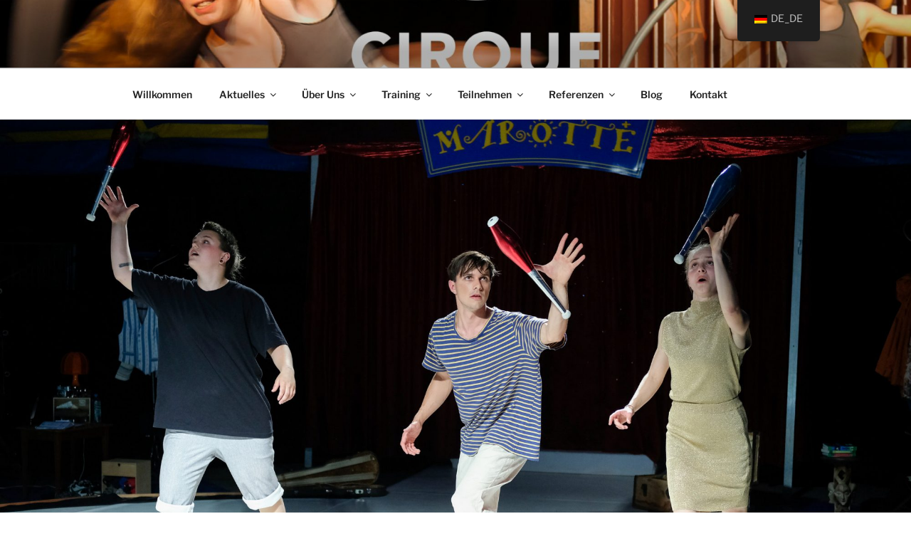

--- FILE ---
content_type: text/html; charset=UTF-8
request_url: https://cirque-intense.de/faq/
body_size: 40356
content:
<!DOCTYPE html>
<html lang="de-DE" class="no-js no-svg">
<head>
<meta charset="UTF-8">
<meta name="viewport" content="width=device-width, initial-scale=1.0">
<link rel="profile" href="https://gmpg.org/xfn/11">

<script>
(function(html){html.className = html.className.replace(/\bno-js\b/,'js')})(document.documentElement);
//# sourceURL=twentyseventeen_javascript_detection
</script>
<title>FAQ</title>
<meta name='robots' content='max-image-preview:large' />
<link rel='dns-prefetch' href='//www.googletagmanager.com' />
<link rel='dns-prefetch' href='//pagead2.googlesyndication.com' />
<link rel="alternate" type="application/rss+xml" title=" &raquo; Feed" href="https://cirque-intense.de/feed/" />
<link rel="alternate" type="application/rss+xml" title=" &raquo; Kommentar-Feed" href="https://cirque-intense.de/comments/feed/" />
<link rel="alternate" title="oEmbed (JSON)" type="application/json+oembed" href="https://cirque-intense.de/wp-json/oembed/1.0/embed?url=https%3A%2F%2Fcirque-intense.de%2Ffaq%2F" />
<link rel="alternate" title="oEmbed (XML)" type="text/xml+oembed" href="https://cirque-intense.de/wp-json/oembed/1.0/embed?url=https%3A%2F%2Fcirque-intense.de%2Ffaq%2F&#038;format=xml" />
		<style>
			.lazyload,
			.lazyloading {
				max-width: 100%;
			}
		</style>
		<style id='wp-img-auto-sizes-contain-inline-css'>
img:is([sizes=auto i],[sizes^="auto," i]){contain-intrinsic-size:3000px 1500px}
/*# sourceURL=wp-img-auto-sizes-contain-inline-css */
</style>
<style id='wp-emoji-styles-inline-css'>

	img.wp-smiley, img.emoji {
		display: inline !important;
		border: none !important;
		box-shadow: none !important;
		height: 1em !important;
		width: 1em !important;
		margin: 0 0.07em !important;
		vertical-align: -0.1em !important;
		background: none !important;
		padding: 0 !important;
	}
/*# sourceURL=wp-emoji-styles-inline-css */
</style>
<style id='wp-block-library-inline-css'>
:root{--wp-block-synced-color:#7a00df;--wp-block-synced-color--rgb:122,0,223;--wp-bound-block-color:var(--wp-block-synced-color);--wp-editor-canvas-background:#ddd;--wp-admin-theme-color:#007cba;--wp-admin-theme-color--rgb:0,124,186;--wp-admin-theme-color-darker-10:#006ba1;--wp-admin-theme-color-darker-10--rgb:0,107,160.5;--wp-admin-theme-color-darker-20:#005a87;--wp-admin-theme-color-darker-20--rgb:0,90,135;--wp-admin-border-width-focus:2px}@media (min-resolution:192dpi){:root{--wp-admin-border-width-focus:1.5px}}.wp-element-button{cursor:pointer}:root .has-very-light-gray-background-color{background-color:#eee}:root .has-very-dark-gray-background-color{background-color:#313131}:root .has-very-light-gray-color{color:#eee}:root .has-very-dark-gray-color{color:#313131}:root .has-vivid-green-cyan-to-vivid-cyan-blue-gradient-background{background:linear-gradient(135deg,#00d084,#0693e3)}:root .has-purple-crush-gradient-background{background:linear-gradient(135deg,#34e2e4,#4721fb 50%,#ab1dfe)}:root .has-hazy-dawn-gradient-background{background:linear-gradient(135deg,#faaca8,#dad0ec)}:root .has-subdued-olive-gradient-background{background:linear-gradient(135deg,#fafae1,#67a671)}:root .has-atomic-cream-gradient-background{background:linear-gradient(135deg,#fdd79a,#004a59)}:root .has-nightshade-gradient-background{background:linear-gradient(135deg,#330968,#31cdcf)}:root .has-midnight-gradient-background{background:linear-gradient(135deg,#020381,#2874fc)}:root{--wp--preset--font-size--normal:16px;--wp--preset--font-size--huge:42px}.has-regular-font-size{font-size:1em}.has-larger-font-size{font-size:2.625em}.has-normal-font-size{font-size:var(--wp--preset--font-size--normal)}.has-huge-font-size{font-size:var(--wp--preset--font-size--huge)}.has-text-align-center{text-align:center}.has-text-align-left{text-align:left}.has-text-align-right{text-align:right}.has-fit-text{white-space:nowrap!important}#end-resizable-editor-section{display:none}.aligncenter{clear:both}.items-justified-left{justify-content:flex-start}.items-justified-center{justify-content:center}.items-justified-right{justify-content:flex-end}.items-justified-space-between{justify-content:space-between}.screen-reader-text{border:0;clip-path:inset(50%);height:1px;margin:-1px;overflow:hidden;padding:0;position:absolute;width:1px;word-wrap:normal!important}.screen-reader-text:focus{background-color:#ddd;clip-path:none;color:#444;display:block;font-size:1em;height:auto;left:5px;line-height:normal;padding:15px 23px 14px;text-decoration:none;top:5px;width:auto;z-index:100000}html :where(.has-border-color){border-style:solid}html :where([style*=border-top-color]){border-top-style:solid}html :where([style*=border-right-color]){border-right-style:solid}html :where([style*=border-bottom-color]){border-bottom-style:solid}html :where([style*=border-left-color]){border-left-style:solid}html :where([style*=border-width]){border-style:solid}html :where([style*=border-top-width]){border-top-style:solid}html :where([style*=border-right-width]){border-right-style:solid}html :where([style*=border-bottom-width]){border-bottom-style:solid}html :where([style*=border-left-width]){border-left-style:solid}html :where(img[class*=wp-image-]){height:auto;max-width:100%}:where(figure){margin:0 0 1em}html :where(.is-position-sticky){--wp-admin--admin-bar--position-offset:var(--wp-admin--admin-bar--height,0px)}@media screen and (max-width:600px){html :where(.is-position-sticky){--wp-admin--admin-bar--position-offset:0px}}

/*# sourceURL=wp-block-library-inline-css */
</style><style id='wp-block-image-inline-css'>
.wp-block-image>a,.wp-block-image>figure>a{display:inline-block}.wp-block-image img{box-sizing:border-box;height:auto;max-width:100%;vertical-align:bottom}@media not (prefers-reduced-motion){.wp-block-image img.hide{visibility:hidden}.wp-block-image img.show{animation:show-content-image .4s}}.wp-block-image[style*=border-radius] img,.wp-block-image[style*=border-radius]>a{border-radius:inherit}.wp-block-image.has-custom-border img{box-sizing:border-box}.wp-block-image.aligncenter{text-align:center}.wp-block-image.alignfull>a,.wp-block-image.alignwide>a{width:100%}.wp-block-image.alignfull img,.wp-block-image.alignwide img{height:auto;width:100%}.wp-block-image .aligncenter,.wp-block-image .alignleft,.wp-block-image .alignright,.wp-block-image.aligncenter,.wp-block-image.alignleft,.wp-block-image.alignright{display:table}.wp-block-image .aligncenter>figcaption,.wp-block-image .alignleft>figcaption,.wp-block-image .alignright>figcaption,.wp-block-image.aligncenter>figcaption,.wp-block-image.alignleft>figcaption,.wp-block-image.alignright>figcaption{caption-side:bottom;display:table-caption}.wp-block-image .alignleft{float:left;margin:.5em 1em .5em 0}.wp-block-image .alignright{float:right;margin:.5em 0 .5em 1em}.wp-block-image .aligncenter{margin-left:auto;margin-right:auto}.wp-block-image :where(figcaption){margin-bottom:1em;margin-top:.5em}.wp-block-image.is-style-circle-mask img{border-radius:9999px}@supports ((-webkit-mask-image:none) or (mask-image:none)) or (-webkit-mask-image:none){.wp-block-image.is-style-circle-mask img{border-radius:0;-webkit-mask-image:url('data:image/svg+xml;utf8,<svg viewBox="0 0 100 100" xmlns="http://www.w3.org/2000/svg"><circle cx="50" cy="50" r="50"/></svg>');mask-image:url('data:image/svg+xml;utf8,<svg viewBox="0 0 100 100" xmlns="http://www.w3.org/2000/svg"><circle cx="50" cy="50" r="50"/></svg>');mask-mode:alpha;-webkit-mask-position:center;mask-position:center;-webkit-mask-repeat:no-repeat;mask-repeat:no-repeat;-webkit-mask-size:contain;mask-size:contain}}:root :where(.wp-block-image.is-style-rounded img,.wp-block-image .is-style-rounded img){border-radius:9999px}.wp-block-image figure{margin:0}.wp-lightbox-container{display:flex;flex-direction:column;position:relative}.wp-lightbox-container img{cursor:zoom-in}.wp-lightbox-container img:hover+button{opacity:1}.wp-lightbox-container button{align-items:center;backdrop-filter:blur(16px) saturate(180%);background-color:#5a5a5a40;border:none;border-radius:4px;cursor:zoom-in;display:flex;height:20px;justify-content:center;opacity:0;padding:0;position:absolute;right:16px;text-align:center;top:16px;width:20px;z-index:100}@media not (prefers-reduced-motion){.wp-lightbox-container button{transition:opacity .2s ease}}.wp-lightbox-container button:focus-visible{outline:3px auto #5a5a5a40;outline:3px auto -webkit-focus-ring-color;outline-offset:3px}.wp-lightbox-container button:hover{cursor:pointer;opacity:1}.wp-lightbox-container button:focus{opacity:1}.wp-lightbox-container button:focus,.wp-lightbox-container button:hover,.wp-lightbox-container button:not(:hover):not(:active):not(.has-background){background-color:#5a5a5a40;border:none}.wp-lightbox-overlay{box-sizing:border-box;cursor:zoom-out;height:100vh;left:0;overflow:hidden;position:fixed;top:0;visibility:hidden;width:100%;z-index:100000}.wp-lightbox-overlay .close-button{align-items:center;cursor:pointer;display:flex;justify-content:center;min-height:40px;min-width:40px;padding:0;position:absolute;right:calc(env(safe-area-inset-right) + 16px);top:calc(env(safe-area-inset-top) + 16px);z-index:5000000}.wp-lightbox-overlay .close-button:focus,.wp-lightbox-overlay .close-button:hover,.wp-lightbox-overlay .close-button:not(:hover):not(:active):not(.has-background){background:none;border:none}.wp-lightbox-overlay .lightbox-image-container{height:var(--wp--lightbox-container-height);left:50%;overflow:hidden;position:absolute;top:50%;transform:translate(-50%,-50%);transform-origin:top left;width:var(--wp--lightbox-container-width);z-index:9999999999}.wp-lightbox-overlay .wp-block-image{align-items:center;box-sizing:border-box;display:flex;height:100%;justify-content:center;margin:0;position:relative;transform-origin:0 0;width:100%;z-index:3000000}.wp-lightbox-overlay .wp-block-image img{height:var(--wp--lightbox-image-height);min-height:var(--wp--lightbox-image-height);min-width:var(--wp--lightbox-image-width);width:var(--wp--lightbox-image-width)}.wp-lightbox-overlay .wp-block-image figcaption{display:none}.wp-lightbox-overlay button{background:none;border:none}.wp-lightbox-overlay .scrim{background-color:#fff;height:100%;opacity:.9;position:absolute;width:100%;z-index:2000000}.wp-lightbox-overlay.active{visibility:visible}@media not (prefers-reduced-motion){.wp-lightbox-overlay.active{animation:turn-on-visibility .25s both}.wp-lightbox-overlay.active img{animation:turn-on-visibility .35s both}.wp-lightbox-overlay.show-closing-animation:not(.active){animation:turn-off-visibility .35s both}.wp-lightbox-overlay.show-closing-animation:not(.active) img{animation:turn-off-visibility .25s both}.wp-lightbox-overlay.zoom.active{animation:none;opacity:1;visibility:visible}.wp-lightbox-overlay.zoom.active .lightbox-image-container{animation:lightbox-zoom-in .4s}.wp-lightbox-overlay.zoom.active .lightbox-image-container img{animation:none}.wp-lightbox-overlay.zoom.active .scrim{animation:turn-on-visibility .4s forwards}.wp-lightbox-overlay.zoom.show-closing-animation:not(.active){animation:none}.wp-lightbox-overlay.zoom.show-closing-animation:not(.active) .lightbox-image-container{animation:lightbox-zoom-out .4s}.wp-lightbox-overlay.zoom.show-closing-animation:not(.active) .lightbox-image-container img{animation:none}.wp-lightbox-overlay.zoom.show-closing-animation:not(.active) .scrim{animation:turn-off-visibility .4s forwards}}@keyframes show-content-image{0%{visibility:hidden}99%{visibility:hidden}to{visibility:visible}}@keyframes turn-on-visibility{0%{opacity:0}to{opacity:1}}@keyframes turn-off-visibility{0%{opacity:1;visibility:visible}99%{opacity:0;visibility:visible}to{opacity:0;visibility:hidden}}@keyframes lightbox-zoom-in{0%{transform:translate(calc((-100vw + var(--wp--lightbox-scrollbar-width))/2 + var(--wp--lightbox-initial-left-position)),calc(-50vh + var(--wp--lightbox-initial-top-position))) scale(var(--wp--lightbox-scale))}to{transform:translate(-50%,-50%) scale(1)}}@keyframes lightbox-zoom-out{0%{transform:translate(-50%,-50%) scale(1);visibility:visible}99%{visibility:visible}to{transform:translate(calc((-100vw + var(--wp--lightbox-scrollbar-width))/2 + var(--wp--lightbox-initial-left-position)),calc(-50vh + var(--wp--lightbox-initial-top-position))) scale(var(--wp--lightbox-scale));visibility:hidden}}
/*# sourceURL=https://cirque-intense.de/wp-includes/blocks/image/style.min.css */
</style>
<style id='wp-block-image-theme-inline-css'>
:root :where(.wp-block-image figcaption){color:#555;font-size:13px;text-align:center}.is-dark-theme :root :where(.wp-block-image figcaption){color:#ffffffa6}.wp-block-image{margin:0 0 1em}
/*# sourceURL=https://cirque-intense.de/wp-includes/blocks/image/theme.min.css */
</style>
<style id='global-styles-inline-css'>
:root{--wp--preset--aspect-ratio--square: 1;--wp--preset--aspect-ratio--4-3: 4/3;--wp--preset--aspect-ratio--3-4: 3/4;--wp--preset--aspect-ratio--3-2: 3/2;--wp--preset--aspect-ratio--2-3: 2/3;--wp--preset--aspect-ratio--16-9: 16/9;--wp--preset--aspect-ratio--9-16: 9/16;--wp--preset--color--black: #000000;--wp--preset--color--cyan-bluish-gray: #abb8c3;--wp--preset--color--white: #ffffff;--wp--preset--color--pale-pink: #f78da7;--wp--preset--color--vivid-red: #cf2e2e;--wp--preset--color--luminous-vivid-orange: #ff6900;--wp--preset--color--luminous-vivid-amber: #fcb900;--wp--preset--color--light-green-cyan: #7bdcb5;--wp--preset--color--vivid-green-cyan: #00d084;--wp--preset--color--pale-cyan-blue: #8ed1fc;--wp--preset--color--vivid-cyan-blue: #0693e3;--wp--preset--color--vivid-purple: #9b51e0;--wp--preset--gradient--vivid-cyan-blue-to-vivid-purple: linear-gradient(135deg,rgb(6,147,227) 0%,rgb(155,81,224) 100%);--wp--preset--gradient--light-green-cyan-to-vivid-green-cyan: linear-gradient(135deg,rgb(122,220,180) 0%,rgb(0,208,130) 100%);--wp--preset--gradient--luminous-vivid-amber-to-luminous-vivid-orange: linear-gradient(135deg,rgb(252,185,0) 0%,rgb(255,105,0) 100%);--wp--preset--gradient--luminous-vivid-orange-to-vivid-red: linear-gradient(135deg,rgb(255,105,0) 0%,rgb(207,46,46) 100%);--wp--preset--gradient--very-light-gray-to-cyan-bluish-gray: linear-gradient(135deg,rgb(238,238,238) 0%,rgb(169,184,195) 100%);--wp--preset--gradient--cool-to-warm-spectrum: linear-gradient(135deg,rgb(74,234,220) 0%,rgb(151,120,209) 20%,rgb(207,42,186) 40%,rgb(238,44,130) 60%,rgb(251,105,98) 80%,rgb(254,248,76) 100%);--wp--preset--gradient--blush-light-purple: linear-gradient(135deg,rgb(255,206,236) 0%,rgb(152,150,240) 100%);--wp--preset--gradient--blush-bordeaux: linear-gradient(135deg,rgb(254,205,165) 0%,rgb(254,45,45) 50%,rgb(107,0,62) 100%);--wp--preset--gradient--luminous-dusk: linear-gradient(135deg,rgb(255,203,112) 0%,rgb(199,81,192) 50%,rgb(65,88,208) 100%);--wp--preset--gradient--pale-ocean: linear-gradient(135deg,rgb(255,245,203) 0%,rgb(182,227,212) 50%,rgb(51,167,181) 100%);--wp--preset--gradient--electric-grass: linear-gradient(135deg,rgb(202,248,128) 0%,rgb(113,206,126) 100%);--wp--preset--gradient--midnight: linear-gradient(135deg,rgb(2,3,129) 0%,rgb(40,116,252) 100%);--wp--preset--font-size--small: 13px;--wp--preset--font-size--medium: 20px;--wp--preset--font-size--large: 36px;--wp--preset--font-size--x-large: 42px;--wp--preset--spacing--20: 0.44rem;--wp--preset--spacing--30: 0.67rem;--wp--preset--spacing--40: 1rem;--wp--preset--spacing--50: 1.5rem;--wp--preset--spacing--60: 2.25rem;--wp--preset--spacing--70: 3.38rem;--wp--preset--spacing--80: 5.06rem;--wp--preset--shadow--natural: 6px 6px 9px rgba(0, 0, 0, 0.2);--wp--preset--shadow--deep: 12px 12px 50px rgba(0, 0, 0, 0.4);--wp--preset--shadow--sharp: 6px 6px 0px rgba(0, 0, 0, 0.2);--wp--preset--shadow--outlined: 6px 6px 0px -3px rgb(255, 255, 255), 6px 6px rgb(0, 0, 0);--wp--preset--shadow--crisp: 6px 6px 0px rgb(0, 0, 0);}:where(.is-layout-flex){gap: 0.5em;}:where(.is-layout-grid){gap: 0.5em;}body .is-layout-flex{display: flex;}.is-layout-flex{flex-wrap: wrap;align-items: center;}.is-layout-flex > :is(*, div){margin: 0;}body .is-layout-grid{display: grid;}.is-layout-grid > :is(*, div){margin: 0;}:where(.wp-block-columns.is-layout-flex){gap: 2em;}:where(.wp-block-columns.is-layout-grid){gap: 2em;}:where(.wp-block-post-template.is-layout-flex){gap: 1.25em;}:where(.wp-block-post-template.is-layout-grid){gap: 1.25em;}.has-black-color{color: var(--wp--preset--color--black) !important;}.has-cyan-bluish-gray-color{color: var(--wp--preset--color--cyan-bluish-gray) !important;}.has-white-color{color: var(--wp--preset--color--white) !important;}.has-pale-pink-color{color: var(--wp--preset--color--pale-pink) !important;}.has-vivid-red-color{color: var(--wp--preset--color--vivid-red) !important;}.has-luminous-vivid-orange-color{color: var(--wp--preset--color--luminous-vivid-orange) !important;}.has-luminous-vivid-amber-color{color: var(--wp--preset--color--luminous-vivid-amber) !important;}.has-light-green-cyan-color{color: var(--wp--preset--color--light-green-cyan) !important;}.has-vivid-green-cyan-color{color: var(--wp--preset--color--vivid-green-cyan) !important;}.has-pale-cyan-blue-color{color: var(--wp--preset--color--pale-cyan-blue) !important;}.has-vivid-cyan-blue-color{color: var(--wp--preset--color--vivid-cyan-blue) !important;}.has-vivid-purple-color{color: var(--wp--preset--color--vivid-purple) !important;}.has-black-background-color{background-color: var(--wp--preset--color--black) !important;}.has-cyan-bluish-gray-background-color{background-color: var(--wp--preset--color--cyan-bluish-gray) !important;}.has-white-background-color{background-color: var(--wp--preset--color--white) !important;}.has-pale-pink-background-color{background-color: var(--wp--preset--color--pale-pink) !important;}.has-vivid-red-background-color{background-color: var(--wp--preset--color--vivid-red) !important;}.has-luminous-vivid-orange-background-color{background-color: var(--wp--preset--color--luminous-vivid-orange) !important;}.has-luminous-vivid-amber-background-color{background-color: var(--wp--preset--color--luminous-vivid-amber) !important;}.has-light-green-cyan-background-color{background-color: var(--wp--preset--color--light-green-cyan) !important;}.has-vivid-green-cyan-background-color{background-color: var(--wp--preset--color--vivid-green-cyan) !important;}.has-pale-cyan-blue-background-color{background-color: var(--wp--preset--color--pale-cyan-blue) !important;}.has-vivid-cyan-blue-background-color{background-color: var(--wp--preset--color--vivid-cyan-blue) !important;}.has-vivid-purple-background-color{background-color: var(--wp--preset--color--vivid-purple) !important;}.has-black-border-color{border-color: var(--wp--preset--color--black) !important;}.has-cyan-bluish-gray-border-color{border-color: var(--wp--preset--color--cyan-bluish-gray) !important;}.has-white-border-color{border-color: var(--wp--preset--color--white) !important;}.has-pale-pink-border-color{border-color: var(--wp--preset--color--pale-pink) !important;}.has-vivid-red-border-color{border-color: var(--wp--preset--color--vivid-red) !important;}.has-luminous-vivid-orange-border-color{border-color: var(--wp--preset--color--luminous-vivid-orange) !important;}.has-luminous-vivid-amber-border-color{border-color: var(--wp--preset--color--luminous-vivid-amber) !important;}.has-light-green-cyan-border-color{border-color: var(--wp--preset--color--light-green-cyan) !important;}.has-vivid-green-cyan-border-color{border-color: var(--wp--preset--color--vivid-green-cyan) !important;}.has-pale-cyan-blue-border-color{border-color: var(--wp--preset--color--pale-cyan-blue) !important;}.has-vivid-cyan-blue-border-color{border-color: var(--wp--preset--color--vivid-cyan-blue) !important;}.has-vivid-purple-border-color{border-color: var(--wp--preset--color--vivid-purple) !important;}.has-vivid-cyan-blue-to-vivid-purple-gradient-background{background: var(--wp--preset--gradient--vivid-cyan-blue-to-vivid-purple) !important;}.has-light-green-cyan-to-vivid-green-cyan-gradient-background{background: var(--wp--preset--gradient--light-green-cyan-to-vivid-green-cyan) !important;}.has-luminous-vivid-amber-to-luminous-vivid-orange-gradient-background{background: var(--wp--preset--gradient--luminous-vivid-amber-to-luminous-vivid-orange) !important;}.has-luminous-vivid-orange-to-vivid-red-gradient-background{background: var(--wp--preset--gradient--luminous-vivid-orange-to-vivid-red) !important;}.has-very-light-gray-to-cyan-bluish-gray-gradient-background{background: var(--wp--preset--gradient--very-light-gray-to-cyan-bluish-gray) !important;}.has-cool-to-warm-spectrum-gradient-background{background: var(--wp--preset--gradient--cool-to-warm-spectrum) !important;}.has-blush-light-purple-gradient-background{background: var(--wp--preset--gradient--blush-light-purple) !important;}.has-blush-bordeaux-gradient-background{background: var(--wp--preset--gradient--blush-bordeaux) !important;}.has-luminous-dusk-gradient-background{background: var(--wp--preset--gradient--luminous-dusk) !important;}.has-pale-ocean-gradient-background{background: var(--wp--preset--gradient--pale-ocean) !important;}.has-electric-grass-gradient-background{background: var(--wp--preset--gradient--electric-grass) !important;}.has-midnight-gradient-background{background: var(--wp--preset--gradient--midnight) !important;}.has-small-font-size{font-size: var(--wp--preset--font-size--small) !important;}.has-medium-font-size{font-size: var(--wp--preset--font-size--medium) !important;}.has-large-font-size{font-size: var(--wp--preset--font-size--large) !important;}.has-x-large-font-size{font-size: var(--wp--preset--font-size--x-large) !important;}
/*# sourceURL=global-styles-inline-css */
</style>

<style id='classic-theme-styles-inline-css'>
/*! This file is auto-generated */
.wp-block-button__link{color:#fff;background-color:#32373c;border-radius:9999px;box-shadow:none;text-decoration:none;padding:calc(.667em + 2px) calc(1.333em + 2px);font-size:1.125em}.wp-block-file__button{background:#32373c;color:#fff;text-decoration:none}
/*# sourceURL=/wp-includes/css/classic-themes.min.css */
</style>
<link rel='stylesheet' id='SFSImainCss-css' href='https://cirque-intense.de/wp-content/plugins/ultimate-social-media-icons/css/sfsi-style.css?ver=2.9.6' media='all' />
<link rel='stylesheet' id='trp-floater-language-switcher-style-css' href='https://cirque-intense.de/wp-content/plugins/translatepress-multilingual/assets/css/trp-floater-language-switcher.css?ver=3.0.7' media='all' />
<link rel='stylesheet' id='trp-language-switcher-style-css' href='https://cirque-intense.de/wp-content/plugins/translatepress-multilingual/assets/css/trp-language-switcher.css?ver=3.0.7' media='all' />
<link rel='stylesheet' id='twentyseventeen-fonts-css' href='https://cirque-intense.de/wp-content/themes/twentyseventeen/assets/fonts/font-libre-franklin.css?ver=20230328' media='all' />
<link rel='stylesheet' id='twentyseventeen-style-css' href='https://cirque-intense.de/wp-content/themes/twentyseventeen/style.css?ver=20251202' media='all' />
<link rel='stylesheet' id='twentyseventeen-block-style-css' href='https://cirque-intense.de/wp-content/themes/twentyseventeen/assets/css/blocks.css?ver=20240729' media='all' />
<script src="https://cirque-intense.de/wp-includes/js/jquery/jquery.min.js?ver=3.7.1" id="jquery-core-js"></script>
<script src="https://cirque-intense.de/wp-includes/js/jquery/jquery-migrate.min.js?ver=3.4.1" id="jquery-migrate-js"></script>
<script id="twentyseventeen-global-js-extra">
var twentyseventeenScreenReaderText = {"quote":"\u003Csvg class=\"icon icon-quote-right\" aria-hidden=\"true\" role=\"img\"\u003E \u003Cuse href=\"#icon-quote-right\" xlink:href=\"#icon-quote-right\"\u003E\u003C/use\u003E \u003C/svg\u003E","expand":"Untermen\u00fc \u00f6ffnen","collapse":"Untermen\u00fc schlie\u00dfen","icon":"\u003Csvg class=\"icon icon-angle-down\" aria-hidden=\"true\" role=\"img\"\u003E \u003Cuse href=\"#icon-angle-down\" xlink:href=\"#icon-angle-down\"\u003E\u003C/use\u003E \u003Cspan class=\"svg-fallback icon-angle-down\"\u003E\u003C/span\u003E\u003C/svg\u003E"};
//# sourceURL=twentyseventeen-global-js-extra
</script>
<script src="https://cirque-intense.de/wp-content/themes/twentyseventeen/assets/js/global.js?ver=20211130" id="twentyseventeen-global-js" defer data-wp-strategy="defer"></script>
<script src="https://cirque-intense.de/wp-content/themes/twentyseventeen/assets/js/navigation.js?ver=20210122" id="twentyseventeen-navigation-js" defer data-wp-strategy="defer"></script>
<link rel="https://api.w.org/" href="https://cirque-intense.de/wp-json/" /><link rel="alternate" title="JSON" type="application/json" href="https://cirque-intense.de/wp-json/wp/v2/pages/1446" /><link rel="EditURI" type="application/rsd+xml" title="RSD" href="https://cirque-intense.de/xmlrpc.php?rsd" />
<meta name="generator" content="WordPress 6.9" />
<link rel="canonical" href="https://cirque-intense.de/faq/" />
<link rel='shortlink' href='https://cirque-intense.de/?p=1446' />
<meta name="generator" content="Site Kit by Google 1.170.0" /><meta name="follow.[base64]" content="y2UBVA7hU1tc41jVKkDd"/><link rel="alternate" hreflang="de-DE" href="https://cirque-intense.de/faq/"/>
<link rel="alternate" hreflang="en-US" href="https://cirque-intense.de/en/faq/"/>
<link rel="alternate" hreflang="de" href="https://cirque-intense.de/faq/"/>
<link rel="alternate" hreflang="en" href="https://cirque-intense.de/en/faq/"/>
		<script>
			document.documentElement.className = document.documentElement.className.replace('no-js', 'js');
		</script>
				<style>
			.no-js img.lazyload {
				display: none;
			}

			figure.wp-block-image img.lazyloading {
				min-width: 150px;
			}

			.lazyload,
			.lazyloading {
				--smush-placeholder-width: 100px;
				--smush-placeholder-aspect-ratio: 1/1;
				width: var(--smush-image-width, var(--smush-placeholder-width)) !important;
				aspect-ratio: var(--smush-image-aspect-ratio, var(--smush-placeholder-aspect-ratio)) !important;
			}

						.lazyload, .lazyloading {
				opacity: 0;
			}

			.lazyloaded {
				opacity: 1;
				transition: opacity 400ms;
				transition-delay: 0ms;
			}

					</style>
		
<!-- Durch Site Kit hinzugefügte Google AdSense Metatags -->
<meta name="google-adsense-platform-account" content="ca-host-pub-2644536267352236">
<meta name="google-adsense-platform-domain" content="sitekit.withgoogle.com">
<!-- Beende durch Site Kit hinzugefügte Google AdSense Metatags -->
		<style id="twentyseventeen-custom-header-styles" type="text/css">
				.site-title,
		.site-description {
			position: absolute;
			clip-path: inset(50%);
		}
				</style>
		
<!-- Von Site Kit hinzugefügtes Google-AdSense-Snippet -->
<script async src="https://pagead2.googlesyndication.com/pagead/js/adsbygoogle.js?client=ca-pub-5418711941823413&amp;host=ca-host-pub-2644536267352236" crossorigin="anonymous"></script>

<!-- Ende des von Site Kit hinzugefügten Google-AdSense-Snippets -->
<link rel="icon" href="https://cirque-intense.de/wp-content/uploads/2021/01/cropped-Cirque-Intense-32x32.jpg" sizes="32x32" />
<link rel="icon" href="https://cirque-intense.de/wp-content/uploads/2021/01/cropped-Cirque-Intense-192x192.jpg" sizes="192x192" />
<link rel="apple-touch-icon" href="https://cirque-intense.de/wp-content/uploads/2021/01/cropped-Cirque-Intense-180x180.jpg" />
<meta name="msapplication-TileImage" content="https://cirque-intense.de/wp-content/uploads/2021/01/cropped-Cirque-Intense-270x270.jpg" />
</head>

<body class="wp-singular page-template-default page page-id-1446 wp-embed-responsive wp-theme-twentyseventeen sfsi_actvite_theme_default translatepress-de_DE group-blog has-header-image page-two-column title-tagline-hidden colors-light">
<div id="page" class="site">
	<a class="skip-link screen-reader-text" href="#content">
		Zum Inhalt springen	</a>

	<header id="masthead" class="site-header">

		<div class="custom-header">

		<div class="custom-header-media">
			<div id="wp-custom-header" class="wp-custom-header"><img src="https://cirque-intense.de/wp-content/uploads/2024/03/Header-mit-Logo.jpg" width="2000" height="1200" alt="" srcset="https://cirque-intense.de/wp-content/uploads/2024/03/Header-mit-Logo.jpg 2000w, https://cirque-intense.de/wp-content/uploads/2024/03/Header-mit-Logo-300x180.jpg 300w, https://cirque-intense.de/wp-content/uploads/2024/03/Header-mit-Logo-1024x614.jpg 1024w, https://cirque-intense.de/wp-content/uploads/2024/03/Header-mit-Logo-768x461.jpg 768w, https://cirque-intense.de/wp-content/uploads/2024/03/Header-mit-Logo-1536x922.jpg 1536w" sizes="(max-width: 767px) 200vw, 100vw" decoding="async" fetchpriority="high" /></div>		</div>

	<div class="site-branding">
	<div class="wrap">

		
		<div class="site-branding-text">
							<p class="site-description">Preparatory und Orientierungsjahr für Zirkus-Artistik</p>
					</div><!-- .site-branding-text -->

		
	</div><!-- .wrap -->
</div><!-- .site-branding -->

</div><!-- .custom-header -->

					<div class="navigation-top">
				<div class="wrap">
					<nav id="site-navigation" class="main-navigation" aria-label="Oberes Menü">
	<button class="menu-toggle" aria-controls="top-menu" aria-expanded="false">
		<svg class="icon icon-bars" aria-hidden="true" role="img"> <use href="#icon-bars" xlink:href="#icon-bars"></use> </svg><svg class="icon icon-close" aria-hidden="true" role="img"> <use href="#icon-close" xlink:href="#icon-close"></use> </svg>Menü	</button>

	<div class="menu-hauptmenue-container"><ul id="top-menu" class="menu"><li id="menu-item-25" class="menu-item menu-item-type-custom menu-item-object-custom menu-item-home menu-item-25"><a href="https://cirque-intense.de/">Willkommen</a></li>
<li id="menu-item-378" class="menu-item menu-item-type-custom menu-item-object-custom menu-item-has-children menu-item-378"><a href="https://cirque-intense.de/auffuehrungen">Aktuelles<svg class="icon icon-angle-down" aria-hidden="true" role="img"> <use href="#icon-angle-down" xlink:href="#icon-angle-down"></use> </svg></a>
<ul class="sub-menu">
	<li id="menu-item-763" class="menu-item menu-item-type-post_type menu-item-object-page menu-item-has-children menu-item-763"><a href="https://cirque-intense.de/auffuehrungen/">Veranstaltungen<svg class="icon icon-angle-down" aria-hidden="true" role="img"> <use href="#icon-angle-down" xlink:href="#icon-angle-down"></use> </svg></a>
	<ul class="sub-menu">
		<li id="menu-item-2871" class="menu-item menu-item-type-post_type menu-item-object-page menu-item-2871"><a href="https://cirque-intense.de/cirque-intense-praesentiert/">Portrait – Zirkus-Variete 8.0</a></li>
		<li id="menu-item-2887" class="menu-item menu-item-type-post_type menu-item-object-page menu-item-2887"><a href="https://cirque-intense.de/gastspiel-hoch-hinaus-und-tief-verbunden/">Gastspiel: „Hoch hinaus und tief verbunden“</a></li>
		<li id="menu-item-2850" class="menu-item menu-item-type-post_type menu-item-object-page menu-item-2850"><a href="https://cirque-intense.de/zeit-fuer-zirkus-2025/">Zeit für Zirkus 2025</a></li>
	</ul>
</li>
	<li id="menu-item-780" class="menu-item menu-item-type-custom menu-item-object-custom menu-item-has-children menu-item-780"><a href="https://cirque-intense.de/zirkuspraxis-workshops">Workshops<svg class="icon icon-angle-down" aria-hidden="true" role="img"> <use href="#icon-angle-down" xlink:href="#icon-angle-down"></use> </svg></a>
	<ul class="sub-menu">
		<li id="menu-item-396" class="menu-item menu-item-type-post_type menu-item-object-page menu-item-396"><a href="https://cirque-intense.de/zirkuspraxis-workshops/">Zirkuspraxis-Workshops</a></li>
		<li id="menu-item-775" class="menu-item menu-item-type-post_type menu-item-object-page menu-item-775"><a href="https://cirque-intense.de/workshop-disziplinen/">Workshop Disziplinen</a></li>
		<li id="menu-item-786" class="menu-item menu-item-type-post_type menu-item-object-page menu-item-786"><a href="https://cirque-intense.de/jugenduebungsleiterschein/">Qualifizierung JugendübungsleiterIn/JugendtrainerIn</a></li>
		<li id="menu-item-274" class="menu-item menu-item-type-post_type menu-item-object-page menu-item-274"><a href="https://cirque-intense.de/infoveranstaltungen-2021/">Schnupper-workshops</a></li>
	</ul>
</li>
</ul>
</li>
<li id="menu-item-54" class="menu-item menu-item-type-custom menu-item-object-custom menu-item-has-children menu-item-54"><a href="https://cirque-intense.de/was-ist-cirque-intense">Über Uns<svg class="icon icon-angle-down" aria-hidden="true" role="img"> <use href="#icon-angle-down" xlink:href="#icon-angle-down"></use> </svg></a>
<ul class="sub-menu">
	<li id="menu-item-55" class="menu-item menu-item-type-post_type menu-item-object-page menu-item-55"><a href="https://cirque-intense.de/was-ist-cirque-intense/">Was ist Cirque Intense?</a></li>
	<li id="menu-item-156" class="menu-item menu-item-type-custom menu-item-object-custom menu-item-has-children menu-item-156"><a href="https://cirque-intense.de/robert-eisele">Unser Team<svg class="icon icon-angle-down" aria-hidden="true" role="img"> <use href="#icon-angle-down" xlink:href="#icon-angle-down"></use> </svg></a>
	<ul class="sub-menu">
		<li id="menu-item-77" class="menu-item menu-item-type-post_type menu-item-object-page menu-item-77"><a href="https://cirque-intense.de/robert-eisele/">Robert Eisele</a></li>
		<li id="menu-item-2769" class="menu-item menu-item-type-post_type menu-item-object-page menu-item-2769"><a href="https://cirque-intense.de/jana-schmiedt-2/">Jana Schmiedt</a></li>
		<li id="menu-item-171" class="menu-item menu-item-type-post_type menu-item-object-page menu-item-171"><a href="https://cirque-intense.de/mandy-ibing/">Mandy Ibing</a></li>
		<li id="menu-item-386" class="menu-item menu-item-type-post_type menu-item-object-page menu-item-386"><a href="https://cirque-intense.de/trainer-team/">TrainerInnen-Team</a></li>
	</ul>
</li>
</ul>
</li>
<li id="menu-item-66" class="menu-item menu-item-type-custom menu-item-object-custom menu-item-has-children menu-item-66"><a href="https://cirque-intense.de/trainings-ansatz">Training<svg class="icon icon-angle-down" aria-hidden="true" role="img"> <use href="#icon-angle-down" xlink:href="#icon-angle-down"></use> </svg></a>
<ul class="sub-menu">
	<li id="menu-item-67" class="menu-item menu-item-type-post_type menu-item-object-page menu-item-67"><a href="https://cirque-intense.de/trainings-ansatz/">Trainings-Ansatz</a></li>
	<li id="menu-item-68" class="menu-item menu-item-type-post_type menu-item-object-page menu-item-68"><a href="https://cirque-intense.de/inhalte-und-jahresplan/">Inhalte und Jahresplan</a></li>
	<li id="menu-item-536" class="menu-item menu-item-type-post_type menu-item-object-page menu-item-536"><a href="https://cirque-intense.de/trainingsort/">Trainingsort</a></li>
	<li id="menu-item-123" class="menu-item menu-item-type-post_type menu-item-object-page menu-item-123"><a href="https://cirque-intense.de/medizinische-betreuung/">medizinische Betreuung</a></li>
</ul>
</li>
<li id="menu-item-107" class="menu-item menu-item-type-custom menu-item-object-custom current-menu-ancestor current-menu-parent menu-item-has-children menu-item-107"><a href="https://cirque-intense.de/bewerben">Teilnehmen<svg class="icon icon-angle-down" aria-hidden="true" role="img"> <use href="#icon-angle-down" xlink:href="#icon-angle-down"></use> </svg></a>
<ul class="sub-menu">
	<li id="menu-item-111" class="menu-item menu-item-type-post_type menu-item-object-page menu-item-111"><a href="https://cirque-intense.de/bewerben/">Wie kann ich mich bewerben?</a></li>
	<li id="menu-item-145" class="menu-item menu-item-type-post_type menu-item-object-page menu-item-145"><a href="https://cirque-intense.de/bewerbungsunterlagen/">Welche Unterlagen benötige ich?</a></li>
	<li id="menu-item-113" class="menu-item menu-item-type-post_type menu-item-object-page menu-item-has-children menu-item-113"><a href="https://cirque-intense.de/finanzierung/">Finanzierung<svg class="icon icon-angle-down" aria-hidden="true" role="img"> <use href="#icon-angle-down" xlink:href="#icon-angle-down"></use> </svg></a>
	<ul class="sub-menu">
		<li id="menu-item-112" class="menu-item menu-item-type-post_type menu-item-object-page menu-item-112"><a href="https://cirque-intense.de/kosten/">Kosten</a></li>
	</ul>
</li>
	<li id="menu-item-1452" class="menu-item menu-item-type-post_type menu-item-object-page current-menu-item page_item page-item-1446 current_page_item menu-item-1452"><a href="https://cirque-intense.de/faq/" aria-current="page">FAQ</a></li>
</ul>
</li>
<li id="menu-item-502" class="menu-item menu-item-type-custom menu-item-object-custom menu-item-has-children menu-item-502"><a href="https://cirque-intense.de/referenzen-artisten">Referenzen<svg class="icon icon-angle-down" aria-hidden="true" role="img"> <use href="#icon-angle-down" xlink:href="#icon-angle-down"></use> </svg></a>
<ul class="sub-menu">
	<li id="menu-item-2604" class="menu-item menu-item-type-post_type menu-item-object-page menu-item-has-children menu-item-2604"><a href="https://cirque-intense.de/bisherige-produktionen/">Produktionen<svg class="icon icon-angle-down" aria-hidden="true" role="img"> <use href="#icon-angle-down" xlink:href="#icon-angle-down"></use> </svg></a>
	<ul class="sub-menu">
		<li id="menu-item-2792" class="menu-item menu-item-type-post_type menu-item-object-page menu-item-2792"><a href="https://cirque-intense.de/abschlussprogramm-2025/">Due Punti Abschlussprogramm 2025</a></li>
		<li id="menu-item-2884" class="menu-item menu-item-type-post_type menu-item-object-page menu-item-2884"><a href="https://cirque-intense.de/tournee-halt-2024/">Halt. – Abschlussprogramm 2024</a></li>
		<li id="menu-item-2878" class="menu-item menu-item-type-post_type menu-item-object-page menu-item-2878"><a href="https://cirque-intense.de/2023-von-sinnen-kopfkino-und-bauchgefuehl/">Von Sinnen Abschlussprogramm 2023</a></li>
		<li id="menu-item-2877" class="menu-item menu-item-type-post_type menu-item-object-page menu-item-2877"><a href="https://cirque-intense.de/werkstattauffuehrung-7-0-zirkustheater-und-variete/">Werkstattaufführung 7.0  – Zirkustheater und Varieté</a></li>
		<li id="menu-item-2876" class="menu-item menu-item-type-post_type menu-item-object-page menu-item-2876"><a href="https://cirque-intense.de/zeit-fuer-zirkus-2025/">Zeit für Zirkus 2025</a></li>
	</ul>
</li>
	<li id="menu-item-506" class="menu-item menu-item-type-post_type menu-item-object-page menu-item-506"><a href="https://cirque-intense.de/referenzen-artisten/">Alumni</a></li>
	<li id="menu-item-728" class="menu-item menu-item-type-custom menu-item-object-custom menu-item-has-children menu-item-728"><a href="https://cirque-intense.de/galerie">Galerie<svg class="icon icon-angle-down" aria-hidden="true" role="img"> <use href="#icon-angle-down" xlink:href="#icon-angle-down"></use> </svg></a>
	<ul class="sub-menu">
		<li id="menu-item-2722" class="menu-item menu-item-type-post_type menu-item-object-page menu-item-2722"><a href="https://cirque-intense.de/galerie-2023-2024/">2023/2024</a></li>
		<li id="menu-item-1994" class="menu-item menu-item-type-post_type menu-item-object-page menu-item-1994"><a href="https://cirque-intense.de/galerie-2021-22/">2021/22</a></li>
		<li id="menu-item-1955" class="menu-item menu-item-type-post_type menu-item-object-page menu-item-1955"><a href="https://cirque-intense.de/galerie-2021/">2020/21</a></li>
		<li id="menu-item-1121" class="menu-item menu-item-type-post_type menu-item-object-page menu-item-1121"><a href="https://cirque-intense.de/galerie-2020/">2019/20</a></li>
		<li id="menu-item-661" class="menu-item menu-item-type-post_type menu-item-object-page menu-item-661"><a href="https://cirque-intense.de/galerie-2019/">2018/19</a></li>
	</ul>
</li>
	<li id="menu-item-507" class="menu-item menu-item-type-post_type menu-item-object-page menu-item-507"><a href="https://cirque-intense.de/testimonials/">Teilnehmer-Feedback</a></li>
</ul>
</li>
<li id="menu-item-1276" class="menu-item menu-item-type-post_type menu-item-object-page menu-item-1276"><a href="https://cirque-intense.de/zeit-fuer-zirkus-in-neuenburg-am-rhein/">Blog</a></li>
<li id="menu-item-1548" class="menu-item menu-item-type-post_type menu-item-object-page menu-item-1548"><a href="https://cirque-intense.de/kontakt/">Kontakt</a></li>
</ul></div>
	</nav><!-- #site-navigation -->
				</div><!-- .wrap -->
			</div><!-- .navigation-top -->
		
	</header><!-- #masthead -->

	<div class="single-featured-image-header"><img width="2000" height="1200" data-src="https://cirque-intense.de/wp-content/uploads/2021/04/7131CE07-AA3A-4D36-8FDE-B0076B5720EB-2000x1200.jpeg" class="attachment-twentyseventeen-featured-image size-twentyseventeen-featured-image wp-post-image lazyload" alt="" decoding="async" data-sizes="100vw" src="[data-uri]" style="--smush-placeholder-width: 2000px; --smush-placeholder-aspect-ratio: 2000/1200;" /></div><!-- .single-featured-image-header -->
	<div class="site-content-contain">
		<div id="content" class="site-content">

<div class="wrap">
	<div id="primary" class="content-area">
		<main id="main" class="site-main">

			
<article id="post-1446" class="post-1446 page type-page status-publish has-post-thumbnail hentry">
	<header class="entry-header">
		<h1 class="entry-title">FAQ</h1>			</header><!-- .entry-header -->
	<div class="entry-content">
		
<p>Auf dieser Seite findest du Antworten zu Fragen die uns häufig erreichen. Solltest du noch andere Fragen und/oder Anregungen haben, dann <a href="mailto:info@cirque-intense.de">schreib uns doch einfach!&nbsp;</a></p>


<div class="wp-block-image">
<figure class="aligncenter size-large is-resized"><img decoding="async" width="757" height="1024" data-src="https://cirque-intense.de/wp-content/uploads/2021/03/5E6CC423-E577-4778-A565-5EED126DB89A-757x1024.jpeg" alt="" class="wp-image-1447 lazyload" style="--smush-placeholder-width: 757px; --smush-placeholder-aspect-ratio: 757/1024;width:369px;height:498px" data-srcset="https://cirque-intense.de/wp-content/uploads/2021/03/5E6CC423-E577-4778-A565-5EED126DB89A-757x1024.jpeg 757w, https://cirque-intense.de/wp-content/uploads/2021/03/5E6CC423-E577-4778-A565-5EED126DB89A-222x300.jpeg 222w, https://cirque-intense.de/wp-content/uploads/2021/03/5E6CC423-E577-4778-A565-5EED126DB89A-768x1040.jpeg 768w, https://cirque-intense.de/wp-content/uploads/2021/03/5E6CC423-E577-4778-A565-5EED126DB89A-1135x1536.jpeg 1135w, https://cirque-intense.de/wp-content/uploads/2021/03/5E6CC423-E577-4778-A565-5EED126DB89A-1513x2048.jpeg 1513w, https://cirque-intense.de/wp-content/uploads/2021/03/5E6CC423-E577-4778-A565-5EED126DB89A.jpeg 1536w" data-sizes="(max-width: 706px) 89vw, (max-width: 767px) 82vw, 740px" src="[data-uri]" /></figure>
</div>


<div id="faq-question-1616585533953" class="schema-faq-section"><strong class="schema-faq-question">Findet Cirque Intense im Schuljahr 2024/2025 statt?</strong>
<p class="schema-faq-answer">Ja, nachdem Cirque Intense im September 2018 gestartet ist findet es seitdem jedes Jahr von September bis Ende Juli statt. 2024/2025 gibt es zwei Gruppen 7.1 und 7.2.</p>
</div>
<div id="faq-question-1620399774848" class="schema-faq-section"><strong class="schema-faq-question">Kann man zum Beispiel nur ein halbes Jahr dabei sein? z.B. Dezember bis April?</strong>
<p class="schema-faq-answer">Ja das ist auf Anfrage möglich, ist aber mit höheren monatlichen Kosten verbunden. Möglich ist es von September bis Februar. Am Besten schreibst du uns direkt, wie du dir das vorstellst, damit wir deine Motive besser verstehen und schauen können ob eine verkürzte Laufzeit für dich/uns Sinn macht. Wenn wir zum Beispiel gerade eine Aufführung vorbereiten ist das nicht so sinnvoll.</p>
</div>
<div id="faq-question-1616585574548" class="schema-faq-section"><strong class="schema-faq-question">Wie sieht es mit den monatlichen Kosten aus?</strong>
<p class="schema-faq-answer">Derzeit betragen die Kosten bei einer Laufzeit von 12 Monaten € 480,- pro Monat (Stand: 08.02.2023).</p>
</div>
<div id="faq-question-1616585601811" class="schema-faq-section"><strong class="schema-faq-question">Was ist in der Teilnahmegebühr inbegriffen?</strong>
<p class="schema-faq-answer">Das tägliche Training gemäß unserem Stunden- und Ferienplan, manche Wochenendworkshops und die Nutzung unserer Räumlichkeiten über die Trainingszeiten hinaus je nach Verfügbarkeit für weiteres eigenes Training.</p>
</div>
<div id="faq-question-1620400331378" class="schema-faq-section"><strong class="schema-faq-question">Hat man Zeit nebenbei zu arbeiten, um sich die Lebenshaltungskosten finanzieren zu können?</strong>
<p class="schema-faq-answer">Das Preparatory- &amp; Berufsorientierungsjahr ist als Vollzeit Programm konzipiert und fordert sowohl körperlich als auch mental und emotional. Du würdest gerne teilnehmen, aber dir fehlen die finanziellen Mittel? Dann schau mal <a href="https://cirque-intense.de/finanzierung/">hier</a> auf unserer Webseite vorbei.</p>
</div>
<div id="faq-question-1620399884854" class="schema-faq-section"><strong class="schema-faq-question">Kann man bei Cirque Intense reinschnuppern. Wenn ja, wie lange?</strong>
<p class="schema-faq-answer">Ja. Wenn es in unseren Trainingsplan passt kann man für eine Woche bei Cirque Intense schnuppern. Das kostet eine Gebühr von 120,-€ (Verpflegung und Unterkunft nicht mitinbegriffen, wir können dir gerne etwas vermitteln).</p>
</div>
<div id="faq-question-1620399965363" class="schema-faq-section"><strong class="schema-faq-question">Und gibt es auch Ferien oder ist es durchgehend?</strong>
<p class="schema-faq-answer">Ja es gibt auch Ferien, denn unser Preparatory- &amp; Berufsorientierungsjahr richtet sich nach dem regulären Schulferienkalender von Baden-Württemberg. Die Ferientage werden am Schuljahresbeginn bekannt gegeben.</p>
</div>
<div id="faq-question-1620399922616" class="schema-faq-section"><strong class="schema-faq-question">Es werden Aufführungen eingeübt, kann man dort mitmachen wenn man nur eine Zeit dabei ist?</strong>
<p class="schema-faq-answer">Im ersten Trainingsjahr erarbeitet das Ensemble ein Abschlussstück und geht damit auf Tournee. Im Zeiten Jahr stellt die Gruppe ein Varieté zusammen mit einigen Aufführungen in unserem Zelt. Wer das ganze Jahr dabei ist kann mitmachen.</p>
</div>
<div id="faq-question-1616585638428" class="schema-faq-section"><strong class="schema-faq-question">Wie sieht der Tagesablauf bei der Audition aus? Wann müssen wir wo sein?</strong>
<p class="schema-faq-answer">Wir starten am Samstag um 9 Uhr im Zirkuszelt in Neuenburg am Rhein. Leute die mit dem Zug anreisen können wir vom Bahnhof in Müllheim/Baden abholen. Die Anreise am Tag vorher ist sinnvoll. Die Audition endet am Sonntag um 16 Uhr. Alle BewerberInnen bekommen rechtzeitig zwei Wochen vorher einen Ablauf und weitere nötige Informationen zugeschickt.</p>
</div>
<div id="faq-question-1616585687493" class="schema-faq-section"><strong class="schema-faq-question">Bekommt man noch einen Vertrag, den man unterschreiben muss?</strong>
<p class="schema-faq-answer">Nach der endgültigen Zusage nach dem Aufnahmeworkshop senden wir allen Teilnehmenden einen Vertrag zu.</p>
</div>
<div id="faq-question-1616585705305" class="schema-faq-section"><strong class="schema-faq-question">Wann bekommt man den Stundenplan?</strong>
<p class="schema-faq-answer">Der gemeinsame Kalender, Stundenplan und andere wichtige Informationen liegen auf einer Cloud. Sobald du verbindlich für unser Programm angemeldet bist, bzw. spätestens 1 Woche vor Unterrichtsbeginn, erhältst du Zugriff mit deiner angegebenen Email Adresse.</p>
</div>
<div id="faq-question-1616585724502" class="schema-faq-section"><strong class="schema-faq-question">Wie sieht es mit der Wohnwagen/Wohnmöglichkeit neben dem Trainings- Zelt momentan aus?</strong>
<p class="schema-faq-answer">Stellplatzmöglichkeiten für Wagen gibt es bei uns leider noch nicht.<br>Die TeilnehmerInnen bekommen von uns eine Liste mit einigen Adressen von Familien, die privat ein Zimmer anbieten.</p>
</div>
<div id="faq-question-1616585772127" class="schema-faq-section"><strong class="schema-faq-question">Erhält man einen Jugendübungsleiter- oder Jugendtrainerschein am Ende der Ausbildung?</strong>
<p class="schema-faq-answer">Ja, wenn Du bei der zirkuspädagogischen Einführungswoche zu Anfang des Cirque Intense Jahres dabei warst.</p>
</div>
<div id="faq-question-1616585813091" class="schema-faq-section"><strong class="schema-faq-question">Müssen Cirque Intense TeilnehmerInnen Kindergruppen unterrichten?</strong>
<p class="schema-faq-answer">Nein, selbst unterrichten ist kein muss. Es ist allerdings wünschenswert, da es zur Orientierung, die Cirque Intense bieten will, dazugehört.</p>
</div>
<div id="faq-question-1616585838214" class="schema-faq-section"><strong class="schema-faq-question">Bekommen die Teilnehmer für das Unterrichten Geld?</strong>
<p class="schema-faq-answer">Ja, die Unterrichtseinheiten in Kindergruppen werden mit einer Aufwandsentschädigung vergütet.</p>
</div>
<div id="faq-question-1616585854571" class="schema-faq-section"><strong class="schema-faq-question">Wie viele Stunden unterrichten die Cirque Intense TeilnehmerInnen?</strong>
<p class="schema-faq-answer">Eine oder zwei Kindergruppen, je nach Bedarf und Möglichkeiten, also 1,5 bis 3 Stunden pro Woche.</p>
</div>
<div id="faq-question-1616585863285" class="schema-faq-section"><strong class="schema-faq-question">Müssen die Teilnehmer Vorerfahrung haben, um bei Cirque Intense teilnehmen zu können?</strong>
<p class="schema-faq-answer">Es ist von Vorteil, je nachdem was für Pläne man für die Zeit nach Cirque Intense hat.</p>
</div>
<div id="faq-question-1616585964911" class="schema-faq-section"><strong class="schema-faq-question">Wie lange dauert das Cirque Intense Jahr?</strong>
<p class="schema-faq-answer">Der Zeitraum orientiert sich am Schuljahr der allgemeinbildenden Schulen in Baden-Württemberg. In den Sommerferien steht das Zirkuszelt für eigenes Training zur Verfügung. In den Schulferien (maßgeblich ist der Ferien-Plan für Baden-Württemberg) findet kein Unterricht statt.</p>
</div>
<div id="faq-question-1616585983138" class="schema-faq-section"><strong class="schema-faq-question">Welche Disziplinen werden bei Cirque Intense unterrichtet?</strong>
<p class="schema-faq-answer">Jede/r Cirque Intense TeilnehmerIn erhält regelmäßig Unterricht in Akrobatik, Jonglage, Balance, Tanz, Theater und Musik. Außerdem wählt jede/r TeilnehmerIn eine Spezialisierung.</p>
</div>
<div id="faq-question-1616586007955" class="schema-faq-section"><strong class="schema-faq-question">Welche Spezialisierungsdisziplinen werden bei Cirque Intense angeboten?</strong>
<p class="schema-faq-answer">Wir bieten vor allem Akrobatik, Partnerakrobatik, Luftartistik, Handstand, Rola Bola, Seiltanz, Einrad, Freileiter, Jonglieren, Diabolo, Cyr-Wheel, Chinesischer Mast, Balancier-Kugel und Schleuderbrett an. Weitere Disziplinen werden wir durch externe Trainer, die für Workshops zu uns kommen abgedeckt.</p>
</div>
<div id="faq-question-1616586025374" class="schema-faq-section"><strong class="schema-faq-question">Ist es möglich eine Praktikums-/Ausbildungsbestätigung auszustellen?</strong>
<p class="schema-faq-answer">Die TeilnehmerInnen bekommen eine Bestätigung über ein einjähriges Vollzeit-Praktikum ohne Vergütung bzw. ein Berufsorientierungsjahr, zusammen mit der Teilnahmebestätigung und dem Ausbildungsvertrag direkt nach dem Aufnahmeworkshop. Das ermöglicht im Normalfall den Bezug von Kindergeld.</p>
</div>
<div id="faq-question-1620400445047" class="schema-faq-section"><strong class="schema-faq-question">Wie sieht es nach diesem Orientierungsjahr aus, welche Job- oder Studien Aussichten hat man genau?</strong>
<p class="schema-faq-answer">Diese Links könnten dir weiterhelfen:<br><a href="https://cirque-intense.de/was-ist-cirque-intense/">Wir bieten</a><br><a href="https://cirque-intense.de/testimonials/">Testimonials von ehemaligen CI TeilnehmerInnen</a><br><a href="https://cirque-intense.de/referenzen-artisten/">Referenzen von Artisten</a><br>Während dem Schuljahr beraten wir dich individuell deinen Wünschen und Vorstellungen entsprechend. Wenn du zum Beispiel ZirkusartistIn werden willst, empfehlen wir dir Hochschulen, die zu dir passen&nbsp; ; Außerdem werden euch auf die Weiterbildung zum Zirkuspädagogen&nbsp; BAG absolvierte Jugendübungsleiter- und Jugendtrainer-Stunden angerechnet.&nbsp;</p>
</div>
<div id="faq-question-1620400511765" class="schema-faq-section"><strong class="schema-faq-question">Gibt es zwei Gruppen, eine für Berufsorientierung und eine für Aufnahmeprüfungsvorbereitung? Oder trainieren alle zusammen?</strong>
<p class="schema-faq-answer">Das erste Cirque Intense Jahr ist vor allem dazu gedacht sich zu orientieren um besser entscheiden zu können, ob eine Zirkusausbildung die richtige Wahl ist.<br>Das zweite Cirque Intense Jahr ist dann zur intensiven Vorbereitung auf Aufnahmeprüfungen an Zirkushochschulen.</p>
</div>
<div id="faq-question-1616586033626" class="schema-faq-section"><strong class="schema-faq-question">Zum Aufnahmewochenende: Gibt es Übernachtungsmöglichkeiten oder soll man dies selbst organisieren? Gibt es Verpflegung?</strong>
<p class="schema-faq-answer">Wir haben einige Zimmer/Betten privat organisiert. Auf Wunsch können die TeilnehmerInnen in der Turnhalle mit Isomatte und Schlafsack übernachten.<br>Wir sorgen für die Verpflegung, sie ist in der Teilnahmegebühr von 80 € enthalten. Es gibt Samstag ein Mittag- und Abendessen, Sonntag Frühstück und Mittagessen und in den Pausen Getränke und Kleinigkeiten.</p>
</div>
<div id="faq-question-1616586112566" class="schema-faq-section"><strong class="schema-faq-question">Können Eltern/Freunde beim Aufnahmeworkshop zuschauen?</strong>
<p class="schema-faq-answer">Leider nicht. Aber gerne können sie bei der Begrüßungsrunde am Samstag um 9 Uhr (bis ca. 10 Uhr) dabei sein und wenn nötig Fragen an das Cirque Intense-Team stellen.</p>
</div>
	</div><!-- .entry-content -->
</article><!-- #post-1446 -->

		</main><!-- #main -->
	</div><!-- #primary -->
</div><!-- .wrap -->


		</div><!-- #content -->

		<footer id="colophon" class="site-footer">
			<div class="wrap">
				

	<aside class="widget-area" aria-label="Footer">
					<div class="widget-column footer-widget-1">
				<section id="text-10" class="widget widget_text"><h2 class="widget-title">Cirque Intense</h2>			<div class="textwidget"><p>ist ein Bildungs-Projekt der</p>
<p><strong>Zirkus-Kunst</strong><br />
<strong>gemeinnützige GmbH</strong></p>
<p>Es ist nicht gewinnorientiert. Ohne kleine und große Spenden können wir unsere Ziele nicht verwirklichen. Unser Spendenkonto:</p>
<p><strong>IBAN DE37 6835 1865 0108 5789 98</strong></p>
<p>Weitere Informationen zur Gemeinnützigkeit unter:</p>
<p><a href="http://zirkus-kunst.gmbh/" target="_blank" rel="noopener">www.zirkus-kunst.gmbh</a></p>
<p>GeschäftsführerInnen:<br />
Robert Eisele und Mandy Ibing</p>
</div>
		</section><section id="text-9" class="widget widget_text"><h2 class="widget-title">kontakt</h2>			<div class="textwidget"><p>Email: <a href="mailto:info@zirkus-kunst.de" target="_blank" rel="noopener">info@cirque-intense.de</a></p>
<p>Telefon: 07632 82 87 86</p>
<p><a href="https://cirque-intense.de/kontakt/" target="_blank" rel="noopener">Anschrift/ Zeltstandort</a></p>
</div>
		</section>			</div>
						<div class="widget-column footer-widget-2">
				<section id="search-4" class="widget widget_search"><h2 class="widget-title">Suche</h2>

<form role="search" method="get" class="search-form" action="https://cirque-intense.de/">
	<label for="search-form-1">
		<span class="screen-reader-text">
			Suche nach:		</span>
	</label>
	<input type="search" id="search-form-1" class="search-field" placeholder="Suchen …" value="" name="s" />
	<button type="submit" class="search-submit"><svg class="icon icon-search" aria-hidden="true" role="img"> <use href="#icon-search" xlink:href="#icon-search"></use> </svg><span class="screen-reader-text">
		Suchen	</span></button>
</form>
</section><section id="custom_html-13" class="widget_text widget widget_custom_html"><h2 class="widget-title">Newsletter Anmeldung</h2><div class="textwidget custom-html-widget"><script>
function loadjQuery(e,t){var n=document.createElement("script");n.setAttribute("src",e);n.onload=t;n.onreadystatechange=function(){if(this.readyState=="complete"||this.readyState=="loaded")t()};document.getElementsByTagName("head")[0].appendChild(n)}function main(){
var $cr=jQuery.noConflict();var old_src;$cr(document).ready(function(){$cr(".cr_form").submit(function(){$cr(this).find('.clever_form_error').removeClass('clever_form_error');$cr(this).find('.clever_form_note').remove();$cr(this).find(".musthave").find('input, textarea').each(function(){if(jQuery.trim($cr(this).val())==""||($cr(this).is(':checkbox'))||($cr(this).is(':radio'))){if($cr(this).is(':checkbox')||($cr(this).is(':radio'))){if(!$cr(this).parent().find(":checked").is(":checked")){$cr(this).parent().addClass('clever_form_error')}}else{$cr(this).addClass('clever_form_error')}}});if($cr(this).attr("action").search(document.domain)>0&&$cr(".cr_form").attr("action").search("wcs")>0){var cr_email=$cr(this).find('input[name=email]');var unsub=false;unsub=true;if($cr("input['name=cr_subunsubscribe'][value='false']").length){if($cr("input['name=cr_subunsubscribe'][value='false']").is(":checked")){unsub=true}}if(cr_email.val()&&!unsub){$cr.ajax({type:"GET",url:$cr(".cr_form").attr("action").replace("wcs","check_email")+$cr(this).find('input[name=email]').val(),success:function(data){if(data){cr_email.addClass('clever_form_error').before("<div class='clever_form_note cr_font'>"+data+"</div>");return false}},async:false})}var cr_captcha=$cr(this).find('input[name=captcha]');if(cr_captcha.val()){$cr.ajax({type:"GET",url:$cr(".cr_form").attr("action").replace("wcs","check_captcha")+$cr(this).find('input[name=captcha]').val(),success:function(data){if(data){cr_captcha.addClass('clever_form_error').after("<div style='display:block' class='clever_form_note cr_font'>"+data+"</div>");return false}},async:false})}}if($cr(this).find('.clever_form_error').length){return false}return true});$cr('input[class*="cr_number"]').change(function(){if(isNaN($cr(this).val())){$cr(this).val(1)}if($cr(this).attr("min")){if(($cr(this).val()*1)<($cr(this).attr("min")*1)){$cr(this).val($cr(this).attr("min"))}}if($cr(this).attr("max")){if(($cr(this).val()*1)>($cr(this).attr("max")*1)){$cr(this).val($cr(this).attr("max"))}}});old_src=$cr("div[rel='captcha'] img:not(.captcha2_reload)").attr("src");if($cr("div[rel='captcha'] img:not(.captcha2_reload)").length!=0){captcha_reload()}});function captcha_reload(){var timestamp=new Date().getTime();$cr("div[rel='captcha'] img:not(.captcha2_reload)").attr("src","");$cr("div[rel='captcha'] img:not(.captcha2_reload)").attr("src",old_src+"?t="+timestamp);return false}

}
if(typeof jQuery==="undefined"){loadjQuery("//ajax.googleapis.com/ajax/libs/jquery/1.4.2/jquery.min.js",main)}else{main()}

</script>


<style>
* {box-sizing: border-box;}
.cr-mail-responsive, .cr-mail-responsive * {box-sizing: unset;}
.cr_site{margin:0;padding:75px 0 0 0;text-align:center;background-color:#eeeeee;}
.cr_font{font-size: 14px;font-family: Arial;}
.cr_page{width: 100% !important;max-width:640px}
.cr_body{box-shadow: 0px 0px 14px 0px rgba(51,51,51,0.4);border-radius:8px;line-height:150%;font-family:Helvetica;font-size:12px;color:#333333;}
.cr_body h2, .cr_header h2{font-size:22px;line-height:28px;margin:0 0 10px 0;}
.cr_body h1, .cr_header h2{font-size:28px;margin-bottom:15px;padding:0;margin-top:0;}
.wrapper, .cr_page{margin:0 auto 10px auto;text-align:left;}
.cr_header{text-align:center;background: transparent !Important;}
.cr_body label, .cr_body .label{float:none;clear:both;display:inline-block;width:auto;margin-top:8px;text-align:left;font-weight:bold;position:relative;}
.cr_body .no-label{font-weight: normal;}
.cr_body #editable_content{padding:20px;}
.editable-content {padding:20px}
.cr_button{display:inline-block;font-family:'Helvetica', Arial, sans-serif;width:auto;white-space:nowrap;height:32px;margin:5px 5px 0 0;padding:0 22px;text-decoration:none;text-align:center;font-weight:bold;font-style:normal;font-size:15px;line-height:32px;cursor:pointer;border:0;-moz-border-radius:4px;border-radius:4px;-webkit-border-radius:4px;vertical-align:top;}
.cr_button{background-color:#333;color:#ffffff;}
.cr_button:hover,.cr_button-small:hover{opacity:0.7;filter:alpha(opacity=70);}
.powered{padding:20px 0;width:560px;margin:0 auto;}
.cr_ipe_item label{line-height:150%;font-size:14px;}
.cr_ipe_item textarea{background: none repeat scroll 0 0 #ffffff;border-radius:3px;border: 1px solid #ccc;font-family: Helvetica;font-size: 16px;}
.cr_ipe_item input{background: none repeat scroll 0 0 #ffffff;border-radius:3px;border: 1px solid #ccc;padding: 12px;font-family: Helvetica;font-size: 16px;}
.cr_ipe_item select{background: none repeat scroll 0 0 #ffffff;border-radius:3px;border: 1px solid #ccc;padding: 12px !Important;display: block;margin: 0;padding: 5px;width: 100%;font-family: Helvetica;font-size: 16px;}
.cr_ipe_item input.cr_ipe_radio, input.cr_ipe_checkbox{-moz-binding: none;-moz-box-sizing: border-box;background-color: -moz-field !important;border: 2px inset ThreeDFace !important;color: -moz-fieldtext !important;cursor: default;height: 13px;padding: 0 !important;width: 13px;}
.cr_ipe_item input.cr_ipe_radio{-moz-appearance: radio;border-radius: 100% 100% 100% 100% !important;margin: 3px 3px 0 5px;}
.cr_ipe_item{margin: 0px 10px; padding: 0px 10px;}
.submit_container{text-align:center}
.cr_ipe_item.inactive{display:none;}
.imprint{font-size:0.8em;}
.cr_captcha{padding-left:130px;}
.cr_error{font-size:1.1em;padding:10px;}
.clever_form_error{background-color:#f99; color:#000; border:1px solid #f22 !important}
.clever_form_note {margin:26px 0 0 3px;position:absolute;display:inline; padding: 2px 4px; font-weight:bold;background-color:#f2ecb5; color:#000; font-size:12px !important;  }
.cr_form-flex{display: flex;}
.cr_form-flex>.cr_form-inputgroup{flex-grow:1;margin-right: 5px;}
.cr_form-flex>.cr_form-inputgroup:last-child{margin-right: 0px;}
.cr_form-flex input{width:100%;}

.cr_site {background-color:#eee;}
.cr_header {color:#000000;}
.cr_body {background-color:#ffffff;font-size:12px;color:#000000;}
.cr_hr {background-color:#ccc;}
.cr_site a {color:#0084ff;}
.imprint{color:#000;}

</style>


<style id="style">
.cr_site {background-color:#ffffff;}
.cr_body {color:#000000;background-color:#ffffff;}
.cr_header {color:#000000;}
.cr_hr {background-color:#ccc;}
.cr_site a {color:#0084ff;}
.imprint {color:#000000;}
.cr_page {width:auto;max-width:280px;}
.cr_button {background-color:#00000b;}

</style>



<form class="layout_form cr_form cr_font" action="https://seu2.cleverreach.com/f/242219-239395/wcs/" method="post" target="_blank">
	<div class="cr_body cr_page cr_font formbox">
		<div class="non_sortable" style="text-align:left;">
			
		</div>
		
		<div class="editable_content" style="text-align:left;">
		<div id="6278844" rel="text" class="cr_form-component cr_form-component--text cr_ipe_item ui-sortable" style=" margin-bottom:0px;">
    <div class="cr_form-inputgroup cr_form-inputgroup--typetext">
        <label for="cr_form-input--text6278844" class="itemname">Vorname</label>
        <input id="cr_form-input--text6278844" class="cr_form-input" type="text" name="1006293" placeholder="" style="width:100%;">
    </div>
</div>
<div id="5155092" rel="email" class="cr_form-component cr_form-component--email cr_ipe_item ui-sortable musthave" style="margin-bottom:15px;">
    <div class="cr_form-inputgroup cr_form-inputgroup--typeemail">
        <label for="text5155092">E-Mail*</label>
        <input class="cr_form-input" type="email" id="text5155092" name="email" value="" placeholder="name@example.com" style="width:100%;">
    </div>
</div><div id="5155114" rel="button" class="cr_form-component cr_form-component--submit cr_ipe_item ui-sortable  submit_container">
    <button type="submit" class="cr_form-block cr_button">Anmelden</button>
</div>

        </div>
        
	<noscript><a href="http://www.cleverreach.de">www.CleverReach.de</a></noscript>
    </div>

    
</form></div></section><section id="text-7" class="widget widget_text"><h2 class="widget-title">Newsletter Archiv</h2>			<div class="textwidget"><p><a href="http://242219.seu2.cleverreach.com/m/12568865/" target="_blank" rel="noopener">1.0 (2021)</a></p>
<p><a href="http://242219.seu2.cleverreach.com/m/12650571/" target="_blank" rel="noopener">2.0 (2021)</a></p>
<p><a href="http://242219.seu2.cleverreach.com/m/12732143/" target="_blank" rel="noopener">3.0 (2021)</a></p>
<p><a href="http://242219.seu2.cleverreach.com/m/12844649/" target="_blank" rel="noopener">4.0 (2021)</a></p>
<p><a href="http://242219.seu2.cleverreach.com/m/13021479/" target="_blank" rel="noopener">5.0 (2021)</a></p>
<p><a href="http://242219.seu2.cleverreach.com/m/13278582/" target="_blank" rel="noopener">6.0 (2022)</a></p>
<p><a href="http://242219.seu2.cleverreach.com/m/13486870/" target="_blank" rel="noopener">7.0 (2022)</a></p>
<p><a href="http://242219.seu2.cleverreach.com/m/13672585/" target="_blank" rel="noopener">8.0 (2022)</a></p>
</div>
		</section>			</div>
			</aside><!-- .widget-area -->

						<nav class="social-navigation" aria-label="Social-Links-Menü im Footer">
						<div class="menu-social-links-menue-container"><ul id="menu-social-links-menue" class="social-links-menu"><li id="menu-item-30" class="menu-item menu-item-type-custom menu-item-object-custom menu-item-30"><a target="_blank" href="https://www.facebook.com/zirkusjahr/"><span class="screen-reader-text">Facebook</span><svg class="icon icon-facebook" aria-hidden="true" role="img"> <use href="#icon-facebook" xlink:href="#icon-facebook"></use> </svg></a></li>
<li id="menu-item-1413" class="menu-item menu-item-type-custom menu-item-object-custom menu-item-1413"><a href="https://www.youtube.com/channel/UCDoF-NVW4SeO6xMRnd9OIiQ"><span class="screen-reader-text">YouTube</span><svg class="icon icon-youtube" aria-hidden="true" role="img"> <use href="#icon-youtube" xlink:href="#icon-youtube"></use> </svg></a></li>
<li id="menu-item-32" class="menu-item menu-item-type-custom menu-item-object-custom menu-item-32"><a target="_blank" href="https://www.instagram.com/cirque_intense/?hl=de"><span class="screen-reader-text">Instagram</span><svg class="icon icon-instagram" aria-hidden="true" role="img"> <use href="#icon-instagram" xlink:href="#icon-instagram"></use> </svg></a></li>
</ul></div>					</nav><!-- .social-navigation -->
					<div class="site-info">
		<a href="https://de.wordpress.org/" class="imprint">
		Stolz präsentiert von WordPress	</a>
</div><!-- .site-info -->
			</div><!-- .wrap -->
		</footer><!-- #colophon -->
	</div><!-- .site-content-contain -->
</div><!-- #page -->
<template id="tp-language" data-tp-language="de_DE"></template><script type="speculationrules">
{"prefetch":[{"source":"document","where":{"and":[{"href_matches":"/*"},{"not":{"href_matches":["/wp-*.php","/wp-admin/*","/wp-content/uploads/*","/wp-content/*","/wp-content/plugins/*","/wp-content/themes/twentyseventeen/*","/*\\?(.+)"]}},{"not":{"selector_matches":"a[rel~=\"nofollow\"]"}},{"not":{"selector_matches":".no-prefetch, .no-prefetch a"}}]},"eagerness":"conservative"}]}
</script>
                <!--facebook like and share js -->
                <div id="fb-root"></div>
                <script>
                    (function(d, s, id) {
                        var js, fjs = d.getElementsByTagName(s)[0];
                        if (d.getElementById(id)) return;
                        js = d.createElement(s);
                        js.id = id;
                        js.src = "https://connect.facebook.net/en_US/sdk.js#xfbml=1&version=v3.2";
                        fjs.parentNode.insertBefore(js, fjs);
                    }(document, 'script', 'facebook-jssdk'));
                </script>
                <script>
window.addEventListener('sfsi_functions_loaded', function() {
    if (typeof sfsi_responsive_toggle == 'function') {
        sfsi_responsive_toggle(0);
        // console.log('sfsi_responsive_toggle');

    }
})
</script>
    <script>
        window.addEventListener('sfsi_functions_loaded', function () {
            if (typeof sfsi_plugin_version == 'function') {
                sfsi_plugin_version(2.77);
            }
        });

        function sfsi_processfurther(ref) {
            var feed_id = '[base64]';
            var feedtype = 8;
            var email = jQuery(ref).find('input[name="email"]').val();
            var filter = /^(([^<>()[\]\\.,;:\s@\"]+(\.[^<>()[\]\\.,;:\s@\"]+)*)|(\".+\"))@((\[[0-9]{1,3}\.[0-9]{1,3}\.[0-9]{1,3}\.[0-9]{1,3}\])|(([a-zA-Z\-0-9]+\.)+[a-zA-Z]{2,}))$/;
            if ((email != "Enter your email") && (filter.test(email))) {
                if (feedtype == "8") {
                    var url = "https://api.follow.it/subscription-form/" + feed_id + "/" + feedtype;
                    window.open(url, "popupwindow", "scrollbars=yes,width=1080,height=760");
                    return true;
                }
            } else {
                alert("Please enter email address");
                jQuery(ref).find('input[name="email"]').focus();
                return false;
            }
        }
    </script>
    <style type="text/css" aria-selected="true">
        .sfsi_subscribe_Popinner {
             width: 100% !important;

            height: auto !important;

         padding: 18px 0px !important;

            background-color: #ffffff !important;
        }

        .sfsi_subscribe_Popinner form {
            margin: 0 20px !important;
        }

        .sfsi_subscribe_Popinner h5 {
            font-family: Helvetica,Arial,sans-serif !important;

             font-weight: bold !important;   color:#000000 !important; font-size: 16px !important;   text-align:center !important; margin: 0 0 10px !important;
            padding: 0 !important;
        }

        .sfsi_subscription_form_field {
            margin: 5px 0 !important;
            width: 100% !important;
            display: inline-flex;
            display: -webkit-inline-flex;
        }

        .sfsi_subscription_form_field input {
            width: 100% !important;
            padding: 10px 0px !important;
        }

        .sfsi_subscribe_Popinner input[type=email] {
         font-family: Helvetica,Arial,sans-serif !important;   font-style:normal !important;   font-size:14px !important; text-align: center !important;        }

        .sfsi_subscribe_Popinner input[type=email]::-webkit-input-placeholder {

         font-family: Helvetica,Arial,sans-serif !important;   font-style:normal !important;  font-size: 14px !important;   text-align:center !important;        }

        .sfsi_subscribe_Popinner input[type=email]:-moz-placeholder {
            /* Firefox 18- */
         font-family: Helvetica,Arial,sans-serif !important;   font-style:normal !important;   font-size: 14px !important;   text-align:center !important;
        }

        .sfsi_subscribe_Popinner input[type=email]::-moz-placeholder {
            /* Firefox 19+ */
         font-family: Helvetica,Arial,sans-serif !important;   font-style: normal !important;
              font-size: 14px !important;   text-align:center !important;        }

        .sfsi_subscribe_Popinner input[type=email]:-ms-input-placeholder {

            font-family: Helvetica,Arial,sans-serif !important;  font-style:normal !important;   font-size:14px !important;
         text-align: center !important;        }

        .sfsi_subscribe_Popinner input[type=submit] {

         font-family: Helvetica,Arial,sans-serif !important;   font-weight: bold !important;   color:#000000 !important; font-size: 16px !important;   text-align:center !important; background-color: #dedede !important;        }

                .sfsi_shortcode_container {
            float: left;
        }

        .sfsi_shortcode_container .norm_row .sfsi_wDiv {
            position: relative !important;
        }

        .sfsi_shortcode_container .sfsi_holders {
            display: none;
        }

            </style>

            <div id="trp-floater-ls" onclick="" data-no-translation class="trp-language-switcher-container trp-floater-ls-codes trp-top-right trp-color-dark flags-short-names" >
            <div id="trp-floater-ls-current-language" class="trp-with-flags">

                <a href="#" class="trp-floater-ls-disabled-language trp-ls-disabled-language" onclick="event.preventDefault()">
					<img class="trp-flag-image lazyload" data-src="https://cirque-intense.de/wp-content/plugins/translatepress-multilingual/assets/images/flags/de_DE.png" width="18" height="12" alt="de_DE" title="German" src="[data-uri]" style="--smush-placeholder-width: 18px; --smush-placeholder-aspect-ratio: 18/12;">DE_DE				</a>

            </div>
            <div id="trp-floater-ls-language-list" class="trp-with-flags" >

                <div class="trp-language-wrap trp-language-wrap-top"><a href="#" class="trp-floater-ls-disabled-language trp-ls-disabled-language" onclick="event.preventDefault()"><img class="trp-flag-image lazyload" data-src="https://cirque-intense.de/wp-content/plugins/translatepress-multilingual/assets/images/flags/de_DE.png" width="18" height="12" alt="de_DE" title="German" src="[data-uri]" style="--smush-placeholder-width: 18px; --smush-placeholder-aspect-ratio: 18/12;">DE_DE</a>                    <a href="https://cirque-intense.de/en/faq/"
                         title="English">
          						  <img class="trp-flag-image lazyload" data-src="https://cirque-intense.de/wp-content/plugins/translatepress-multilingual/assets/images/flags/en_US.png" width="18" height="12" alt="en_US" title="English" src="[data-uri]" style="--smush-placeholder-width: 18px; --smush-placeholder-aspect-ratio: 18/12;">EN					          </a>
                </div>            </div>
        </div>

    <script src="https://cirque-intense.de/wp-includes/js/jquery/ui/core.min.js?ver=1.13.3" id="jquery-ui-core-js"></script>
<script src="https://cirque-intense.de/wp-content/plugins/ultimate-social-media-icons/js/shuffle/modernizr.custom.min.js?ver=6.9" id="SFSIjqueryModernizr-js"></script>
<script src="https://cirque-intense.de/wp-content/plugins/ultimate-social-media-icons/js/shuffle/jquery.shuffle.min.js?ver=6.9" id="SFSIjqueryShuffle-js"></script>
<script src="https://cirque-intense.de/wp-content/plugins/ultimate-social-media-icons/js/shuffle/random-shuffle-min.js?ver=6.9" id="SFSIjqueryrandom-shuffle-js"></script>
<script id="SFSICustomJs-js-extra">
var sfsi_icon_ajax_object = {"nonce":"cfae3e7589","ajax_url":"https://cirque-intense.de/wp-admin/admin-ajax.php","plugin_url":"https://cirque-intense.de/wp-content/plugins/ultimate-social-media-icons/"};
//# sourceURL=SFSICustomJs-js-extra
</script>
<script src="https://cirque-intense.de/wp-content/plugins/ultimate-social-media-icons/js/custom.js?ver=2.9.6" id="SFSICustomJs-js"></script>
<script src="https://cirque-intense.de/wp-content/themes/twentyseventeen/assets/js/jquery.scrollTo.js?ver=2.1.3" id="jquery-scrollto-js" defer data-wp-strategy="defer"></script>
<script id="smush-lazy-load-js-before">
var smushLazyLoadOptions = {"autoResizingEnabled":false,"autoResizeOptions":{"precision":5,"skipAutoWidth":true}};
//# sourceURL=smush-lazy-load-js-before
</script>
<script src="https://cirque-intense.de/wp-content/plugins/wp-smushit/app/assets/js/smush-lazy-load.min.js?ver=3.23.2" id="smush-lazy-load-js"></script>
<script id="wp-emoji-settings" type="application/json">
{"baseUrl":"https://s.w.org/images/core/emoji/17.0.2/72x72/","ext":".png","svgUrl":"https://s.w.org/images/core/emoji/17.0.2/svg/","svgExt":".svg","source":{"concatemoji":"https://cirque-intense.de/wp-includes/js/wp-emoji-release.min.js?ver=6.9"}}
</script>
<script type="module">
/*! This file is auto-generated */
const a=JSON.parse(document.getElementById("wp-emoji-settings").textContent),o=(window._wpemojiSettings=a,"wpEmojiSettingsSupports"),s=["flag","emoji"];function i(e){try{var t={supportTests:e,timestamp:(new Date).valueOf()};sessionStorage.setItem(o,JSON.stringify(t))}catch(e){}}function c(e,t,n){e.clearRect(0,0,e.canvas.width,e.canvas.height),e.fillText(t,0,0);t=new Uint32Array(e.getImageData(0,0,e.canvas.width,e.canvas.height).data);e.clearRect(0,0,e.canvas.width,e.canvas.height),e.fillText(n,0,0);const a=new Uint32Array(e.getImageData(0,0,e.canvas.width,e.canvas.height).data);return t.every((e,t)=>e===a[t])}function p(e,t){e.clearRect(0,0,e.canvas.width,e.canvas.height),e.fillText(t,0,0);var n=e.getImageData(16,16,1,1);for(let e=0;e<n.data.length;e++)if(0!==n.data[e])return!1;return!0}function u(e,t,n,a){switch(t){case"flag":return n(e,"\ud83c\udff3\ufe0f\u200d\u26a7\ufe0f","\ud83c\udff3\ufe0f\u200b\u26a7\ufe0f")?!1:!n(e,"\ud83c\udde8\ud83c\uddf6","\ud83c\udde8\u200b\ud83c\uddf6")&&!n(e,"\ud83c\udff4\udb40\udc67\udb40\udc62\udb40\udc65\udb40\udc6e\udb40\udc67\udb40\udc7f","\ud83c\udff4\u200b\udb40\udc67\u200b\udb40\udc62\u200b\udb40\udc65\u200b\udb40\udc6e\u200b\udb40\udc67\u200b\udb40\udc7f");case"emoji":return!a(e,"\ud83e\u1fac8")}return!1}function f(e,t,n,a){let r;const o=(r="undefined"!=typeof WorkerGlobalScope&&self instanceof WorkerGlobalScope?new OffscreenCanvas(300,150):document.createElement("canvas")).getContext("2d",{willReadFrequently:!0}),s=(o.textBaseline="top",o.font="600 32px Arial",{});return e.forEach(e=>{s[e]=t(o,e,n,a)}),s}function r(e){var t=document.createElement("script");t.src=e,t.defer=!0,document.head.appendChild(t)}a.supports={everything:!0,everythingExceptFlag:!0},new Promise(t=>{let n=function(){try{var e=JSON.parse(sessionStorage.getItem(o));if("object"==typeof e&&"number"==typeof e.timestamp&&(new Date).valueOf()<e.timestamp+604800&&"object"==typeof e.supportTests)return e.supportTests}catch(e){}return null}();if(!n){if("undefined"!=typeof Worker&&"undefined"!=typeof OffscreenCanvas&&"undefined"!=typeof URL&&URL.createObjectURL&&"undefined"!=typeof Blob)try{var e="postMessage("+f.toString()+"("+[JSON.stringify(s),u.toString(),c.toString(),p.toString()].join(",")+"));",a=new Blob([e],{type:"text/javascript"});const r=new Worker(URL.createObjectURL(a),{name:"wpTestEmojiSupports"});return void(r.onmessage=e=>{i(n=e.data),r.terminate(),t(n)})}catch(e){}i(n=f(s,u,c,p))}t(n)}).then(e=>{for(const n in e)a.supports[n]=e[n],a.supports.everything=a.supports.everything&&a.supports[n],"flag"!==n&&(a.supports.everythingExceptFlag=a.supports.everythingExceptFlag&&a.supports[n]);var t;a.supports.everythingExceptFlag=a.supports.everythingExceptFlag&&!a.supports.flag,a.supports.everything||((t=a.source||{}).concatemoji?r(t.concatemoji):t.wpemoji&&t.twemoji&&(r(t.twemoji),r(t.wpemoji)))});
//# sourceURL=https://cirque-intense.de/wp-includes/js/wp-emoji-loader.min.js
</script>
<svg style="position: absolute; width: 0; height: 0; overflow: hidden;" version="1.1" xmlns="http://www.w3.org/2000/svg" xmlns:xlink="http://www.w3.org/1999/xlink">
<defs>
<symbol id="icon-behance" viewBox="0 0 37 32">
<path class="path1" d="M33 6.054h-9.125v2.214h9.125v-2.214zM28.5 13.661q-1.607 0-2.607 0.938t-1.107 2.545h7.286q-0.321-3.482-3.571-3.482zM28.786 24.107q1.125 0 2.179-0.571t1.357-1.554h3.946q-1.786 5.482-7.625 5.482-3.821 0-6.080-2.357t-2.259-6.196q0-3.714 2.33-6.17t6.009-2.455q2.464 0 4.295 1.214t2.732 3.196 0.902 4.429q0 0.304-0.036 0.839h-11.75q0 1.982 1.027 3.063t2.973 1.080zM4.946 23.214h5.286q3.661 0 3.661-2.982 0-3.214-3.554-3.214h-5.393v6.196zM4.946 13.625h5.018q1.393 0 2.205-0.652t0.813-2.027q0-2.571-3.393-2.571h-4.643v5.25zM0 4.536h10.607q1.554 0 2.768 0.25t2.259 0.848 1.607 1.723 0.563 2.75q0 3.232-3.071 4.696 2.036 0.571 3.071 2.054t1.036 3.643q0 1.339-0.438 2.438t-1.179 1.848-1.759 1.268-2.161 0.75-2.393 0.232h-10.911v-22.5z"></path>
</symbol>
<symbol id="icon-deviantart" viewBox="0 0 18 32">
<path class="path1" d="M18.286 5.411l-5.411 10.393 0.429 0.554h4.982v7.411h-9.054l-0.786 0.536-2.536 4.875-0.536 0.536h-5.375v-5.411l5.411-10.411-0.429-0.536h-4.982v-7.411h9.054l0.786-0.536 2.536-4.875 0.536-0.536h5.375v5.411z"></path>
</symbol>
<symbol id="icon-medium" viewBox="0 0 32 32">
<path class="path1" d="M10.661 7.518v20.946q0 0.446-0.223 0.759t-0.652 0.313q-0.304 0-0.589-0.143l-8.304-4.161q-0.375-0.179-0.634-0.598t-0.259-0.83v-20.357q0-0.357 0.179-0.607t0.518-0.25q0.25 0 0.786 0.268l9.125 4.571q0.054 0.054 0.054 0.089zM11.804 9.321l9.536 15.464-9.536-4.75v-10.714zM32 9.643v18.821q0 0.446-0.25 0.723t-0.679 0.277-0.839-0.232l-7.875-3.929zM31.946 7.5q0 0.054-4.58 7.491t-5.366 8.705l-6.964-11.321 5.786-9.411q0.304-0.5 0.929-0.5 0.25 0 0.464 0.107l9.661 4.821q0.071 0.036 0.071 0.107z"></path>
</symbol>
<symbol id="icon-slideshare" viewBox="0 0 32 32">
<path class="path1" d="M15.589 13.214q0 1.482-1.134 2.545t-2.723 1.063-2.723-1.063-1.134-2.545q0-1.5 1.134-2.554t2.723-1.054 2.723 1.054 1.134 2.554zM24.554 13.214q0 1.482-1.125 2.545t-2.732 1.063q-1.589 0-2.723-1.063t-1.134-2.545q0-1.5 1.134-2.554t2.723-1.054q1.607 0 2.732 1.054t1.125 2.554zM28.571 16.429v-11.911q0-1.554-0.571-2.205t-1.982-0.652h-19.857q-1.482 0-2.009 0.607t-0.527 2.25v12.018q0.768 0.411 1.58 0.714t1.446 0.5 1.446 0.33 1.268 0.196 1.25 0.071 1.045 0.009 1.009-0.036 0.795-0.036q1.214-0.018 1.696 0.482 0.107 0.107 0.179 0.161 0.464 0.446 1.089 0.911 0.125-1.625 2.107-1.554 0.089 0 0.652 0.027t0.768 0.036 0.813 0.018 0.946-0.018 0.973-0.080 1.089-0.152 1.107-0.241 1.196-0.348 1.205-0.482 1.286-0.616zM31.482 16.339q-2.161 2.661-6.643 4.5 1.5 5.089-0.411 8.304-1.179 2.018-3.268 2.643-1.857 0.571-3.25-0.268-1.536-0.911-1.464-2.929l-0.018-5.821v-0.018q-0.143-0.036-0.438-0.107t-0.42-0.089l-0.018 6.036q0.071 2.036-1.482 2.929-1.411 0.839-3.268 0.268-2.089-0.643-3.25-2.679-1.875-3.214-0.393-8.268-4.482-1.839-6.643-4.5-0.446-0.661-0.071-1.125t1.071 0.018q0.054 0.036 0.196 0.125t0.196 0.143v-12.393q0-1.286 0.839-2.196t2.036-0.911h22.446q1.196 0 2.036 0.911t0.839 2.196v12.393l0.375-0.268q0.696-0.482 1.071-0.018t-0.071 1.125z"></path>
</symbol>
<symbol id="icon-snapchat-ghost" viewBox="0 0 30 32">
<path class="path1" d="M15.143 2.286q2.393-0.018 4.295 1.223t2.92 3.438q0.482 1.036 0.482 3.196 0 0.839-0.161 3.411 0.25 0.125 0.5 0.125 0.321 0 0.911-0.241t0.911-0.241q0.518 0 1 0.321t0.482 0.821q0 0.571-0.563 0.964t-1.232 0.563-1.232 0.518-0.563 0.848q0 0.268 0.214 0.768 0.661 1.464 1.83 2.679t2.58 1.804q0.5 0.214 1.429 0.411 0.5 0.107 0.5 0.625 0 1.25-3.911 1.839-0.125 0.196-0.196 0.696t-0.25 0.83-0.589 0.33q-0.357 0-1.107-0.116t-1.143-0.116q-0.661 0-1.107 0.089-0.571 0.089-1.125 0.402t-1.036 0.679-1.036 0.723-1.357 0.598-1.768 0.241q-0.929 0-1.723-0.241t-1.339-0.598-1.027-0.723-1.036-0.679-1.107-0.402q-0.464-0.089-1.125-0.089-0.429 0-1.17 0.134t-1.045 0.134q-0.446 0-0.625-0.33t-0.25-0.848-0.196-0.714q-3.911-0.589-3.911-1.839 0-0.518 0.5-0.625 0.929-0.196 1.429-0.411 1.393-0.571 2.58-1.804t1.83-2.679q0.214-0.5 0.214-0.768 0-0.5-0.563-0.848t-1.241-0.527-1.241-0.563-0.563-0.938q0-0.482 0.464-0.813t0.982-0.33q0.268 0 0.857 0.232t0.946 0.232q0.321 0 0.571-0.125-0.161-2.536-0.161-3.393 0-2.179 0.482-3.214 1.143-2.446 3.071-3.536t4.714-1.125z"></path>
</symbol>
<symbol id="icon-yelp" viewBox="0 0 27 32">
<path class="path1" d="M13.804 23.554v2.268q-0.018 5.214-0.107 5.446-0.214 0.571-0.911 0.714-0.964 0.161-3.241-0.679t-2.902-1.589q-0.232-0.268-0.304-0.643-0.018-0.214 0.071-0.464 0.071-0.179 0.607-0.839t3.232-3.857q0.018 0 1.071-1.25 0.268-0.339 0.705-0.438t0.884 0.063q0.429 0.179 0.67 0.518t0.223 0.75zM11.143 19.071q-0.054 0.982-0.929 1.25l-2.143 0.696q-4.911 1.571-5.214 1.571-0.625-0.036-0.964-0.643-0.214-0.446-0.304-1.339-0.143-1.357 0.018-2.973t0.536-2.223 1-0.571q0.232 0 3.607 1.375 1.25 0.518 2.054 0.839l1.5 0.607q0.411 0.161 0.634 0.545t0.205 0.866zM25.893 24.375q-0.125 0.964-1.634 2.875t-2.42 2.268q-0.661 0.25-1.125-0.125-0.25-0.179-3.286-5.125l-0.839-1.375q-0.25-0.375-0.205-0.821t0.348-0.821q0.625-0.768 1.482-0.464 0.018 0.018 2.125 0.714 3.625 1.179 4.321 1.42t0.839 0.366q0.5 0.393 0.393 1.089zM13.893 13.089q0.089 1.821-0.964 2.179-1.036 0.304-2.036-1.268l-6.75-10.679q-0.143-0.625 0.339-1.107 0.732-0.768 3.705-1.598t4.009-0.563q0.714 0.179 0.875 0.804 0.054 0.321 0.393 5.455t0.429 6.777zM25.714 15.018q0.054 0.696-0.464 1.054-0.268 0.179-5.875 1.536-1.196 0.268-1.625 0.411l0.018-0.036q-0.411 0.107-0.821-0.071t-0.661-0.571q-0.536-0.839 0-1.554 0.018-0.018 1.339-1.821 2.232-3.054 2.679-3.643t0.607-0.696q0.5-0.339 1.161-0.036 0.857 0.411 2.196 2.384t1.446 2.991v0.054z"></path>
</symbol>
<symbol id="icon-vine" viewBox="0 0 27 32">
<path class="path1" d="M26.732 14.768v3.536q-1.804 0.411-3.536 0.411-1.161 2.429-2.955 4.839t-3.241 3.848-2.286 1.902q-1.429 0.804-2.893-0.054-0.5-0.304-1.080-0.777t-1.518-1.491-1.83-2.295-1.92-3.286-1.884-4.357-1.634-5.616-1.259-6.964h5.054q0.464 3.893 1.25 7.116t1.866 5.661 2.17 4.205 2.5 3.482q3.018-3.018 5.125-7.25-2.536-1.286-3.982-3.929t-1.446-5.946q0-3.429 1.857-5.616t5.071-2.188q3.179 0 4.875 1.884t1.696 5.313q0 2.839-1.036 5.107-0.125 0.018-0.348 0.054t-0.821 0.036-1.125-0.107-1.107-0.455-0.902-0.92q0.554-1.839 0.554-3.286 0-1.554-0.518-2.357t-1.411-0.804q-0.946 0-1.518 0.884t-0.571 2.509q0 3.321 1.875 5.241t4.768 1.92q1.107 0 2.161-0.25z"></path>
</symbol>
<symbol id="icon-vk" viewBox="0 0 35 32">
<path class="path1" d="M34.232 9.286q0.411 1.143-2.679 5.25-0.429 0.571-1.161 1.518-1.393 1.786-1.607 2.339-0.304 0.732 0.25 1.446 0.304 0.375 1.446 1.464h0.018l0.071 0.071q2.518 2.339 3.411 3.946 0.054 0.089 0.116 0.223t0.125 0.473-0.009 0.607-0.446 0.491-1.054 0.223l-4.571 0.071q-0.429 0.089-1-0.089t-0.929-0.393l-0.357-0.214q-0.536-0.375-1.25-1.143t-1.223-1.384-1.089-1.036-1.009-0.277q-0.054 0.018-0.143 0.063t-0.304 0.259-0.384 0.527-0.304 0.929-0.116 1.384q0 0.268-0.063 0.491t-0.134 0.33l-0.071 0.089q-0.321 0.339-0.946 0.393h-2.054q-1.268 0.071-2.607-0.295t-2.348-0.946-1.839-1.179-1.259-1.027l-0.446-0.429q-0.179-0.179-0.491-0.536t-1.277-1.625-1.893-2.696-2.188-3.768-2.33-4.857q-0.107-0.286-0.107-0.482t0.054-0.286l0.071-0.107q0.268-0.339 1.018-0.339l4.893-0.036q0.214 0.036 0.411 0.116t0.286 0.152l0.089 0.054q0.286 0.196 0.429 0.571 0.357 0.893 0.821 1.848t0.732 1.455l0.286 0.518q0.518 1.071 1 1.857t0.866 1.223 0.741 0.688 0.607 0.25 0.482-0.089q0.036-0.018 0.089-0.089t0.214-0.393 0.241-0.839 0.17-1.446 0-2.232q-0.036-0.714-0.161-1.304t-0.25-0.821l-0.107-0.214q-0.446-0.607-1.518-0.768-0.232-0.036 0.089-0.429 0.304-0.339 0.679-0.536 0.946-0.464 4.268-0.429 1.464 0.018 2.411 0.232 0.357 0.089 0.598 0.241t0.366 0.429 0.188 0.571 0.063 0.813-0.018 0.982-0.045 1.259-0.027 1.473q0 0.196-0.018 0.75t-0.009 0.857 0.063 0.723 0.205 0.696 0.402 0.438q0.143 0.036 0.304 0.071t0.464-0.196 0.679-0.616 0.929-1.196 1.214-1.92q1.071-1.857 1.911-4.018 0.071-0.179 0.179-0.313t0.196-0.188l0.071-0.054 0.089-0.045t0.232-0.054 0.357-0.009l5.143-0.036q0.696-0.089 1.143 0.045t0.554 0.295z"></path>
</symbol>
<symbol id="icon-search" viewBox="0 0 30 32">
<path class="path1" d="M20.571 14.857q0-3.304-2.348-5.652t-5.652-2.348-5.652 2.348-2.348 5.652 2.348 5.652 5.652 2.348 5.652-2.348 2.348-5.652zM29.714 29.714q0 0.929-0.679 1.607t-1.607 0.679q-0.964 0-1.607-0.679l-6.125-6.107q-3.196 2.214-7.125 2.214-2.554 0-4.884-0.991t-4.018-2.679-2.679-4.018-0.991-4.884 0.991-4.884 2.679-4.018 4.018-2.679 4.884-0.991 4.884 0.991 4.018 2.679 2.679 4.018 0.991 4.884q0 3.929-2.214 7.125l6.125 6.125q0.661 0.661 0.661 1.607z"></path>
</symbol>
<symbol id="icon-envelope-o" viewBox="0 0 32 32">
<path class="path1" d="M29.714 26.857v-13.714q-0.571 0.643-1.232 1.179-4.786 3.679-7.607 6.036-0.911 0.768-1.482 1.196t-1.545 0.866-1.83 0.438h-0.036q-0.857 0-1.83-0.438t-1.545-0.866-1.482-1.196q-2.821-2.357-7.607-6.036-0.661-0.536-1.232-1.179v13.714q0 0.232 0.17 0.402t0.402 0.17h26.286q0.232 0 0.402-0.17t0.17-0.402zM29.714 8.089v-0.438t-0.009-0.232-0.054-0.223-0.098-0.161-0.161-0.134-0.25-0.045h-26.286q-0.232 0-0.402 0.17t-0.17 0.402q0 3 2.625 5.071 3.446 2.714 7.161 5.661 0.107 0.089 0.625 0.527t0.821 0.67 0.795 0.563 0.902 0.491 0.768 0.161h0.036q0.357 0 0.768-0.161t0.902-0.491 0.795-0.563 0.821-0.67 0.625-0.527q3.714-2.946 7.161-5.661 0.964-0.768 1.795-2.063t0.83-2.348zM32 7.429v19.429q0 1.179-0.839 2.018t-2.018 0.839h-26.286q-1.179 0-2.018-0.839t-0.839-2.018v-19.429q0-1.179 0.839-2.018t2.018-0.839h26.286q1.179 0 2.018 0.839t0.839 2.018z"></path>
</symbol>
<symbol id="icon-close" viewBox="0 0 25 32">
<path class="path1" d="M23.179 23.607q0 0.714-0.5 1.214l-2.429 2.429q-0.5 0.5-1.214 0.5t-1.214-0.5l-5.25-5.25-5.25 5.25q-0.5 0.5-1.214 0.5t-1.214-0.5l-2.429-2.429q-0.5-0.5-0.5-1.214t0.5-1.214l5.25-5.25-5.25-5.25q-0.5-0.5-0.5-1.214t0.5-1.214l2.429-2.429q0.5-0.5 1.214-0.5t1.214 0.5l5.25 5.25 5.25-5.25q0.5-0.5 1.214-0.5t1.214 0.5l2.429 2.429q0.5 0.5 0.5 1.214t-0.5 1.214l-5.25 5.25 5.25 5.25q0.5 0.5 0.5 1.214z"></path>
</symbol>
<symbol id="icon-angle-down" viewBox="0 0 21 32">
<path class="path1" d="M19.196 13.143q0 0.232-0.179 0.411l-8.321 8.321q-0.179 0.179-0.411 0.179t-0.411-0.179l-8.321-8.321q-0.179-0.179-0.179-0.411t0.179-0.411l0.893-0.893q0.179-0.179 0.411-0.179t0.411 0.179l7.018 7.018 7.018-7.018q0.179-0.179 0.411-0.179t0.411 0.179l0.893 0.893q0.179 0.179 0.179 0.411z"></path>
</symbol>
<symbol id="icon-folder-open" viewBox="0 0 34 32">
<path class="path1" d="M33.554 17q0 0.554-0.554 1.179l-6 7.071q-0.768 0.911-2.152 1.545t-2.563 0.634h-19.429q-0.607 0-1.080-0.232t-0.473-0.768q0-0.554 0.554-1.179l6-7.071q0.768-0.911 2.152-1.545t2.563-0.634h19.429q0.607 0 1.080 0.232t0.473 0.768zM27.429 10.857v2.857h-14.857q-1.679 0-3.518 0.848t-2.929 2.134l-6.107 7.179q0-0.071-0.009-0.223t-0.009-0.223v-17.143q0-1.643 1.179-2.821t2.821-1.179h5.714q1.643 0 2.821 1.179t1.179 2.821v0.571h9.714q1.643 0 2.821 1.179t1.179 2.821z"></path>
</symbol>
<symbol id="icon-twitter" viewBox="0 0 30 32">
<path class="path1" d="M28.929 7.286q-1.196 1.75-2.893 2.982 0.018 0.25 0.018 0.75 0 2.321-0.679 4.634t-2.063 4.437-3.295 3.759-4.607 2.607-5.768 0.973q-4.839 0-8.857-2.589 0.625 0.071 1.393 0.071 4.018 0 7.161-2.464-1.875-0.036-3.357-1.152t-2.036-2.848q0.589 0.089 1.089 0.089 0.768 0 1.518-0.196-2-0.411-3.313-1.991t-1.313-3.67v-0.071q1.214 0.679 2.607 0.732-1.179-0.786-1.875-2.054t-0.696-2.75q0-1.571 0.786-2.911 2.161 2.661 5.259 4.259t6.634 1.777q-0.143-0.679-0.143-1.321 0-2.393 1.688-4.080t4.080-1.688q2.5 0 4.214 1.821 1.946-0.375 3.661-1.393-0.661 2.054-2.536 3.179 1.661-0.179 3.321-0.893z"></path>
</symbol>
<symbol id="icon-facebook" viewBox="0 0 19 32">
<path class="path1" d="M17.125 0.214v4.714h-2.804q-1.536 0-2.071 0.643t-0.536 1.929v3.375h5.232l-0.696 5.286h-4.536v13.554h-5.464v-13.554h-4.554v-5.286h4.554v-3.893q0-3.321 1.857-5.152t4.946-1.83q2.625 0 4.071 0.214z"></path>
</symbol>
<symbol id="icon-github" viewBox="0 0 27 32">
<path class="path1" d="M13.714 2.286q3.732 0 6.884 1.839t4.991 4.991 1.839 6.884q0 4.482-2.616 8.063t-6.759 4.955q-0.482 0.089-0.714-0.125t-0.232-0.536q0-0.054 0.009-1.366t0.009-2.402q0-1.732-0.929-2.536 1.018-0.107 1.83-0.321t1.679-0.696 1.446-1.188 0.946-1.875 0.366-2.688q0-2.125-1.411-3.679 0.661-1.625-0.143-3.643-0.5-0.161-1.446 0.196t-1.643 0.786l-0.679 0.429q-1.661-0.464-3.429-0.464t-3.429 0.464q-0.286-0.196-0.759-0.482t-1.491-0.688-1.518-0.241q-0.804 2.018-0.143 3.643-1.411 1.554-1.411 3.679 0 1.518 0.366 2.679t0.938 1.875 1.438 1.196 1.679 0.696 1.83 0.321q-0.696 0.643-0.875 1.839-0.375 0.179-0.804 0.268t-1.018 0.089-1.17-0.384-0.991-1.116q-0.339-0.571-0.866-0.929t-0.884-0.429l-0.357-0.054q-0.375 0-0.518 0.080t-0.089 0.205 0.161 0.25 0.232 0.214l0.125 0.089q0.393 0.179 0.777 0.679t0.563 0.911l0.179 0.411q0.232 0.679 0.786 1.098t1.196 0.536 1.241 0.125 0.991-0.063l0.411-0.071q0 0.679 0.009 1.58t0.009 0.973q0 0.321-0.232 0.536t-0.714 0.125q-4.143-1.375-6.759-4.955t-2.616-8.063q0-3.732 1.839-6.884t4.991-4.991 6.884-1.839zM5.196 21.982q0.054-0.125-0.125-0.214-0.179-0.054-0.232 0.036-0.054 0.125 0.125 0.214 0.161 0.107 0.232-0.036zM5.75 22.589q0.125-0.089-0.036-0.286-0.179-0.161-0.286-0.054-0.125 0.089 0.036 0.286 0.179 0.179 0.286 0.054zM6.286 23.393q0.161-0.125 0-0.339-0.143-0.232-0.304-0.107-0.161 0.089 0 0.321t0.304 0.125zM7.036 24.143q0.143-0.143-0.071-0.339-0.214-0.214-0.357-0.054-0.161 0.143 0.071 0.339 0.214 0.214 0.357 0.054zM8.054 24.589q0.054-0.196-0.232-0.286-0.268-0.071-0.339 0.125t0.232 0.268q0.268 0.107 0.339-0.107zM9.179 24.679q0-0.232-0.304-0.196-0.286 0-0.286 0.196 0 0.232 0.304 0.196 0.286 0 0.286-0.196zM10.214 24.5q-0.036-0.196-0.321-0.161-0.286 0.054-0.25 0.268t0.321 0.143 0.25-0.25z"></path>
</symbol>
<symbol id="icon-bars" viewBox="0 0 27 32">
<path class="path1" d="M27.429 24v2.286q0 0.464-0.339 0.804t-0.804 0.339h-25.143q-0.464 0-0.804-0.339t-0.339-0.804v-2.286q0-0.464 0.339-0.804t0.804-0.339h25.143q0.464 0 0.804 0.339t0.339 0.804zM27.429 14.857v2.286q0 0.464-0.339 0.804t-0.804 0.339h-25.143q-0.464 0-0.804-0.339t-0.339-0.804v-2.286q0-0.464 0.339-0.804t0.804-0.339h25.143q0.464 0 0.804 0.339t0.339 0.804zM27.429 5.714v2.286q0 0.464-0.339 0.804t-0.804 0.339h-25.143q-0.464 0-0.804-0.339t-0.339-0.804v-2.286q0-0.464 0.339-0.804t0.804-0.339h25.143q0.464 0 0.804 0.339t0.339 0.804z"></path>
</symbol>
<symbol id="icon-google-plus" viewBox="0 0 41 32">
<path class="path1" d="M25.661 16.304q0 3.714-1.554 6.616t-4.429 4.536-6.589 1.634q-2.661 0-5.089-1.036t-4.179-2.786-2.786-4.179-1.036-5.089 1.036-5.089 2.786-4.179 4.179-2.786 5.089-1.036q5.107 0 8.768 3.429l-3.554 3.411q-2.089-2.018-5.214-2.018-2.196 0-4.063 1.107t-2.955 3.009-1.089 4.152 1.089 4.152 2.955 3.009 4.063 1.107q1.482 0 2.723-0.411t2.045-1.027 1.402-1.402 0.875-1.482 0.384-1.321h-7.429v-4.5h12.357q0.214 1.125 0.214 2.179zM41.143 14.125v3.75h-3.732v3.732h-3.75v-3.732h-3.732v-3.75h3.732v-3.732h3.75v3.732h3.732z"></path>
</symbol>
<symbol id="icon-linkedin" viewBox="0 0 27 32">
<path class="path1" d="M6.232 11.161v17.696h-5.893v-17.696h5.893zM6.607 5.696q0.018 1.304-0.902 2.179t-2.42 0.875h-0.036q-1.464 0-2.357-0.875t-0.893-2.179q0-1.321 0.92-2.188t2.402-0.866 2.375 0.866 0.911 2.188zM27.429 18.714v10.143h-5.875v-9.464q0-1.875-0.723-2.938t-2.259-1.063q-1.125 0-1.884 0.616t-1.134 1.527q-0.196 0.536-0.196 1.446v9.875h-5.875q0.036-7.125 0.036-11.554t-0.018-5.286l-0.018-0.857h5.875v2.571h-0.036q0.357-0.571 0.732-1t1.009-0.929 1.554-0.777 2.045-0.277q3.054 0 4.911 2.027t1.857 5.938z"></path>
</symbol>
<symbol id="icon-quote-right" viewBox="0 0 30 32">
<path class="path1" d="M13.714 5.714v12.571q0 1.857-0.723 3.545t-1.955 2.92-2.92 1.955-3.545 0.723h-1.143q-0.464 0-0.804-0.339t-0.339-0.804v-2.286q0-0.464 0.339-0.804t0.804-0.339h1.143q1.893 0 3.232-1.339t1.339-3.232v-0.571q0-0.714-0.5-1.214t-1.214-0.5h-4q-1.429 0-2.429-1t-1-2.429v-6.857q0-1.429 1-2.429t2.429-1h6.857q1.429 0 2.429 1t1 2.429zM29.714 5.714v12.571q0 1.857-0.723 3.545t-1.955 2.92-2.92 1.955-3.545 0.723h-1.143q-0.464 0-0.804-0.339t-0.339-0.804v-2.286q0-0.464 0.339-0.804t0.804-0.339h1.143q1.893 0 3.232-1.339t1.339-3.232v-0.571q0-0.714-0.5-1.214t-1.214-0.5h-4q-1.429 0-2.429-1t-1-2.429v-6.857q0-1.429 1-2.429t2.429-1h6.857q1.429 0 2.429 1t1 2.429z"></path>
</symbol>
<symbol id="icon-mail-reply" viewBox="0 0 32 32">
<path class="path1" d="M32 20q0 2.964-2.268 8.054-0.054 0.125-0.188 0.429t-0.241 0.536-0.232 0.393q-0.214 0.304-0.5 0.304-0.268 0-0.42-0.179t-0.152-0.446q0-0.161 0.045-0.473t0.045-0.42q0.089-1.214 0.089-2.196 0-1.804-0.313-3.232t-0.866-2.473-1.429-1.804-1.884-1.241-2.375-0.759-2.75-0.384-3.134-0.107h-4v4.571q0 0.464-0.339 0.804t-0.804 0.339-0.804-0.339l-9.143-9.143q-0.339-0.339-0.339-0.804t0.339-0.804l9.143-9.143q0.339-0.339 0.804-0.339t0.804 0.339 0.339 0.804v4.571h4q12.732 0 15.625 7.196 0.946 2.393 0.946 5.946z"></path>
</symbol>
<symbol id="icon-youtube" viewBox="0 0 27 32">
<path class="path1" d="M17.339 22.214v3.768q0 1.196-0.696 1.196-0.411 0-0.804-0.393v-5.375q0.393-0.393 0.804-0.393 0.696 0 0.696 1.196zM23.375 22.232v0.821h-1.607v-0.821q0-1.214 0.804-1.214t0.804 1.214zM6.125 18.339h1.911v-1.679h-5.571v1.679h1.875v10.161h1.786v-10.161zM11.268 28.5h1.589v-8.821h-1.589v6.75q-0.536 0.75-1.018 0.75-0.321 0-0.375-0.375-0.018-0.054-0.018-0.625v-6.5h-1.589v6.982q0 0.875 0.143 1.304 0.214 0.661 1.036 0.661 0.857 0 1.821-1.089v0.964zM18.929 25.857v-3.518q0-1.304-0.161-1.768-0.304-1-1.268-1-0.893 0-1.661 0.964v-3.875h-1.589v11.839h1.589v-0.857q0.804 0.982 1.661 0.982 0.964 0 1.268-0.982 0.161-0.482 0.161-1.786zM24.964 25.679v-0.232h-1.625q0 0.911-0.036 1.089-0.125 0.643-0.714 0.643-0.821 0-0.821-1.232v-1.554h3.196v-1.839q0-1.411-0.482-2.071-0.696-0.911-1.893-0.911-1.214 0-1.911 0.911-0.5 0.661-0.5 2.071v3.089q0 1.411 0.518 2.071 0.696 0.911 1.929 0.911 1.286 0 1.929-0.946 0.321-0.482 0.375-0.964 0.036-0.161 0.036-1.036zM14.107 9.375v-3.75q0-1.232-0.768-1.232t-0.768 1.232v3.75q0 1.25 0.768 1.25t0.768-1.25zM26.946 22.786q0 4.179-0.464 6.25-0.25 1.054-1.036 1.768t-1.821 0.821q-3.286 0.375-9.911 0.375t-9.911-0.375q-1.036-0.107-1.83-0.821t-1.027-1.768q-0.464-2-0.464-6.25 0-4.179 0.464-6.25 0.25-1.054 1.036-1.768t1.839-0.839q3.268-0.357 9.893-0.357t9.911 0.357q1.036 0.125 1.83 0.839t1.027 1.768q0.464 2 0.464 6.25zM9.125 0h1.821l-2.161 7.125v4.839h-1.786v-4.839q-0.25-1.321-1.089-3.786-0.661-1.839-1.161-3.339h1.893l1.268 4.696zM15.732 5.946v3.125q0 1.446-0.5 2.107-0.661 0.911-1.893 0.911-1.196 0-1.875-0.911-0.5-0.679-0.5-2.107v-3.125q0-1.429 0.5-2.089 0.679-0.911 1.875-0.911 1.232 0 1.893 0.911 0.5 0.661 0.5 2.089zM21.714 3.054v8.911h-1.625v-0.982q-0.946 1.107-1.839 1.107-0.821 0-1.054-0.661-0.143-0.429-0.143-1.339v-7.036h1.625v6.554q0 0.589 0.018 0.625 0.054 0.393 0.375 0.393 0.482 0 1.018-0.768v-6.804h1.625z"></path>
</symbol>
<symbol id="icon-dropbox" viewBox="0 0 32 32">
<path class="path1" d="M7.179 12.625l8.821 5.446-6.107 5.089-8.75-5.696zM24.786 22.536v1.929l-8.75 5.232v0.018l-0.018-0.018-0.018 0.018v-0.018l-8.732-5.232v-1.929l2.625 1.714 6.107-5.071v-0.036l0.018 0.018 0.018-0.018v0.036l6.125 5.071zM9.893 2.107l6.107 5.089-8.821 5.429-6.036-4.821zM24.821 12.625l6.036 4.839-8.732 5.696-6.125-5.089zM22.125 2.107l8.732 5.696-6.036 4.821-8.821-5.429z"></path>
</symbol>
<symbol id="icon-instagram" viewBox="0 0 27 32">
<path class="path1" d="M18.286 16q0-1.893-1.339-3.232t-3.232-1.339-3.232 1.339-1.339 3.232 1.339 3.232 3.232 1.339 3.232-1.339 1.339-3.232zM20.75 16q0 2.929-2.054 4.982t-4.982 2.054-4.982-2.054-2.054-4.982 2.054-4.982 4.982-2.054 4.982 2.054 2.054 4.982zM22.679 8.679q0 0.679-0.482 1.161t-1.161 0.482-1.161-0.482-0.482-1.161 0.482-1.161 1.161-0.482 1.161 0.482 0.482 1.161zM13.714 4.75q-0.125 0-1.366-0.009t-1.884 0-1.723 0.054-1.839 0.179-1.277 0.33q-0.893 0.357-1.571 1.036t-1.036 1.571q-0.196 0.518-0.33 1.277t-0.179 1.839-0.054 1.723 0 1.884 0.009 1.366-0.009 1.366 0 1.884 0.054 1.723 0.179 1.839 0.33 1.277q0.357 0.893 1.036 1.571t1.571 1.036q0.518 0.196 1.277 0.33t1.839 0.179 1.723 0.054 1.884 0 1.366-0.009 1.366 0.009 1.884 0 1.723-0.054 1.839-0.179 1.277-0.33q0.893-0.357 1.571-1.036t1.036-1.571q0.196-0.518 0.33-1.277t0.179-1.839 0.054-1.723 0-1.884-0.009-1.366 0.009-1.366 0-1.884-0.054-1.723-0.179-1.839-0.33-1.277q-0.357-0.893-1.036-1.571t-1.571-1.036q-0.518-0.196-1.277-0.33t-1.839-0.179-1.723-0.054-1.884 0-1.366 0.009zM27.429 16q0 4.089-0.089 5.661-0.179 3.714-2.214 5.75t-5.75 2.214q-1.571 0.089-5.661 0.089t-5.661-0.089q-3.714-0.179-5.75-2.214t-2.214-5.75q-0.089-1.571-0.089-5.661t0.089-5.661q0.179-3.714 2.214-5.75t5.75-2.214q1.571-0.089 5.661-0.089t5.661 0.089q3.714 0.179 5.75 2.214t2.214 5.75q0.089 1.571 0.089 5.661z"></path>
</symbol>
<symbol id="icon-flickr" viewBox="0 0 27 32">
<path class="path1" d="M22.286 2.286q2.125 0 3.634 1.509t1.509 3.634v17.143q0 2.125-1.509 3.634t-3.634 1.509h-17.143q-2.125 0-3.634-1.509t-1.509-3.634v-17.143q0-2.125 1.509-3.634t3.634-1.509h17.143zM12.464 16q0-1.571-1.107-2.679t-2.679-1.107-2.679 1.107-1.107 2.679 1.107 2.679 2.679 1.107 2.679-1.107 1.107-2.679zM22.536 16q0-1.571-1.107-2.679t-2.679-1.107-2.679 1.107-1.107 2.679 1.107 2.679 2.679 1.107 2.679-1.107 1.107-2.679z"></path>
</symbol>
<symbol id="icon-tumblr" viewBox="0 0 19 32">
<path class="path1" d="M16.857 23.732l1.429 4.232q-0.411 0.625-1.982 1.179t-3.161 0.571q-1.857 0.036-3.402-0.464t-2.545-1.321-1.696-1.893-0.991-2.143-0.295-2.107v-9.714h-3v-3.839q1.286-0.464 2.304-1.241t1.625-1.607 1.036-1.821 0.607-1.768 0.268-1.58q0.018-0.089 0.080-0.152t0.134-0.063h4.357v7.571h5.946v4.5h-5.964v9.25q0 0.536 0.116 1t0.402 0.938 0.884 0.741 1.455 0.25q1.393-0.036 2.393-0.518z"></path>
</symbol>
<symbol id="icon-dockerhub" viewBox="0 0 24 28">
<path class="path1" d="M1.597 10.257h2.911v2.83H1.597v-2.83zm3.573 0h2.91v2.83H5.17v-2.83zm0-3.627h2.91v2.829H5.17V6.63zm3.57 3.627h2.912v2.83H8.74v-2.83zm0-3.627h2.912v2.829H8.74V6.63zm3.573 3.627h2.911v2.83h-2.911v-2.83zm0-3.627h2.911v2.829h-2.911V6.63zm3.572 3.627h2.911v2.83h-2.911v-2.83zM12.313 3h2.911v2.83h-2.911V3zm-6.65 14.173c-.449 0-.812.354-.812.788 0 .435.364.788.812.788.447 0 .811-.353.811-.788 0-.434-.363-.788-.811-.788"></path>
<path class="path2" d="M28.172 11.721c-.978-.549-2.278-.624-3.388-.306-.136-1.146-.91-2.149-1.83-2.869l-.366-.286-.307.345c-.618.692-.8 1.845-.718 2.73.063.651.273 1.312.685 1.834-.313.183-.668.328-.985.434-.646.212-1.347.33-2.028.33H.083l-.042.429c-.137 1.432.065 2.866.674 4.173l.262.519.03.048c1.8 2.973 4.963 4.225 8.41 4.225 6.672 0 12.174-2.896 14.702-9.015 1.689.085 3.417-.4 4.243-1.968l.211-.4-.401-.223zM5.664 19.458c-.85 0-1.542-.671-1.542-1.497 0-.825.691-1.498 1.541-1.498.849 0 1.54.672 1.54 1.497s-.69 1.498-1.539 1.498z"></path>
</symbol>
<symbol id="icon-dribbble" viewBox="0 0 27 32">
<path class="path1" d="M18.286 26.786q-0.75-4.304-2.5-8.893h-0.036l-0.036 0.018q-0.286 0.107-0.768 0.295t-1.804 0.875-2.446 1.464-2.339 2.045-1.839 2.643l-0.268-0.196q3.286 2.679 7.464 2.679 2.357 0 4.571-0.929zM14.982 15.946q-0.375-0.875-0.946-1.982-5.554 1.661-12.018 1.661-0.018 0.125-0.018 0.375 0 2.214 0.786 4.223t2.214 3.598q0.893-1.589 2.205-2.973t2.545-2.223 2.33-1.446 1.777-0.857l0.661-0.232q0.071-0.018 0.232-0.063t0.232-0.080zM13.071 12.161q-2.143-3.804-4.357-6.75-2.464 1.161-4.179 3.321t-2.286 4.857q5.393 0 10.821-1.429zM25.286 17.857q-3.75-1.071-7.304-0.518 1.554 4.268 2.286 8.375 1.982-1.339 3.304-3.384t1.714-4.473zM10.911 4.625q-0.018 0-0.036 0.018 0.018-0.018 0.036-0.018zM21.446 7.214q-3.304-2.929-7.732-2.929-1.357 0-2.768 0.339 2.339 3.036 4.393 6.821 1.232-0.464 2.321-1.080t1.723-1.098 1.17-1.018 0.67-0.723zM25.429 15.875q-0.054-4.143-2.661-7.321l-0.018 0.018q-0.161 0.214-0.339 0.438t-0.777 0.795-1.268 1.080-1.786 1.161-2.348 1.152q0.446 0.946 0.786 1.696 0.036 0.107 0.116 0.313t0.134 0.295q0.643-0.089 1.33-0.125t1.313-0.036 1.232 0.027 1.143 0.071 1.009 0.098 0.857 0.116 0.652 0.107 0.446 0.080zM27.429 16q0 3.732-1.839 6.884t-4.991 4.991-6.884 1.839-6.884-1.839-4.991-4.991-1.839-6.884 1.839-6.884 4.991-4.991 6.884-1.839 6.884 1.839 4.991 4.991 1.839 6.884z"></path>
</symbol>
<symbol id="icon-skype" viewBox="0 0 27 32">
<path class="path1" d="M20.946 18.982q0-0.893-0.348-1.634t-0.866-1.223-1.304-0.875-1.473-0.607-1.563-0.411l-1.857-0.429q-0.536-0.125-0.786-0.188t-0.625-0.205-0.536-0.286-0.295-0.375-0.134-0.536q0-1.375 2.571-1.375 0.768 0 1.375 0.214t0.964 0.509 0.679 0.598 0.714 0.518 0.857 0.214q0.839 0 1.348-0.571t0.509-1.375q0-0.982-1-1.777t-2.536-1.205-3.25-0.411q-1.214 0-2.357 0.277t-2.134 0.839-1.589 1.554-0.598 2.295q0 1.089 0.339 1.902t1 1.348 1.429 0.866 1.839 0.58l2.607 0.643q1.607 0.393 2 0.643 0.571 0.357 0.571 1.071 0 0.696-0.714 1.152t-1.875 0.455q-0.911 0-1.634-0.286t-1.161-0.688-0.813-0.804-0.821-0.688-0.964-0.286q-0.893 0-1.348 0.536t-0.455 1.339q0 1.643 2.179 2.813t5.196 1.17q1.304 0 2.5-0.33t2.188-0.955 1.58-1.67 0.589-2.348zM27.429 22.857q0 2.839-2.009 4.848t-4.848 2.009q-2.321 0-4.179-1.429-1.375 0.286-2.679 0.286-2.554 0-4.884-0.991t-4.018-2.679-2.679-4.018-0.991-4.884q0-1.304 0.286-2.679-1.429-1.857-1.429-4.179 0-2.839 2.009-4.848t4.848-2.009q2.321 0 4.179 1.429 1.375-0.286 2.679-0.286 2.554 0 4.884 0.991t4.018 2.679 2.679 4.018 0.991 4.884q0 1.304-0.286 2.679 1.429 1.857 1.429 4.179z"></path>
</symbol>
<symbol id="icon-foursquare" viewBox="0 0 23 32">
<path class="path1" d="M17.857 7.75l0.661-3.464q0.089-0.411-0.161-0.714t-0.625-0.304h-12.714q-0.411 0-0.688 0.304t-0.277 0.661v19.661q0 0.125 0.107 0.018l5.196-6.286q0.411-0.464 0.679-0.598t0.857-0.134h4.268q0.393 0 0.661-0.259t0.321-0.527q0.429-2.321 0.661-3.411 0.071-0.375-0.205-0.714t-0.652-0.339h-5.25q-0.518 0-0.857-0.339t-0.339-0.857v-0.75q0-0.518 0.339-0.848t0.857-0.33h6.179q0.321 0 0.625-0.241t0.357-0.527zM21.911 3.786q-0.268 1.304-0.955 4.759t-1.241 6.25-0.625 3.098q-0.107 0.393-0.161 0.58t-0.25 0.58-0.438 0.589-0.688 0.375-1.036 0.179h-4.839q-0.232 0-0.393 0.179-0.143 0.161-7.607 8.821-0.393 0.446-1.045 0.509t-0.866-0.098q-0.982-0.393-0.982-1.75v-25.179q0-0.982 0.679-1.83t2.143-0.848h15.857q1.696 0 2.268 0.946t0.179 2.839zM21.911 3.786l-2.821 14.107q0.071-0.304 0.625-3.098t1.241-6.25 0.955-4.759z"></path>
</symbol>
<symbol id="icon-wordpress" viewBox="0 0 32 32">
<path class="path1" d="M2.268 16q0-2.911 1.196-5.589l6.554 17.946q-3.5-1.696-5.625-5.018t-2.125-7.339zM25.268 15.304q0 0.339-0.045 0.688t-0.179 0.884-0.205 0.786-0.313 1.054-0.313 1.036l-1.357 4.571-4.964-14.75q0.821-0.054 1.571-0.143 0.339-0.036 0.464-0.33t-0.045-0.554-0.509-0.241l-3.661 0.179q-1.339-0.018-3.607-0.179-0.214-0.018-0.366 0.089t-0.205 0.268-0.027 0.33 0.161 0.295 0.348 0.143l1.429 0.143 2.143 5.857-3 9-5-14.857q0.821-0.054 1.571-0.143 0.339-0.036 0.464-0.33t-0.045-0.554-0.509-0.241l-3.661 0.179q-0.125 0-0.411-0.009t-0.464-0.009q1.875-2.857 4.902-4.527t6.563-1.67q2.625 0 5.009 0.946t4.259 2.661h-0.179q-0.982 0-1.643 0.723t-0.661 1.705q0 0.214 0.036 0.429t0.071 0.384 0.143 0.411 0.161 0.375 0.214 0.402 0.223 0.375 0.259 0.429 0.25 0.411q1.125 1.911 1.125 3.786zM16.232 17.196l4.232 11.554q0.018 0.107 0.089 0.196-2.25 0.786-4.554 0.786-2 0-3.875-0.571zM28.036 9.411q1.696 3.107 1.696 6.589 0 3.732-1.857 6.884t-4.982 4.973l4.196-12.107q1.054-3.018 1.054-4.929 0-0.75-0.107-1.411zM16 0q3.25 0 6.214 1.268t5.107 3.411 3.411 5.107 1.268 6.214-1.268 6.214-3.411 5.107-5.107 3.411-6.214 1.268-6.214-1.268-5.107-3.411-3.411-5.107-1.268-6.214 1.268-6.214 3.411-5.107 5.107-3.411 6.214-1.268zM16 31.268q3.089 0 5.92-1.214t4.875-3.259 3.259-4.875 1.214-5.92-1.214-5.92-3.259-4.875-4.875-3.259-5.92-1.214-5.92 1.214-4.875 3.259-3.259 4.875-1.214 5.92 1.214 5.92 3.259 4.875 4.875 3.259 5.92 1.214z"></path>
</symbol>
<symbol id="icon-stumbleupon" viewBox="0 0 34 32">
<path class="path1" d="M18.964 12.714v-2.107q0-0.75-0.536-1.286t-1.286-0.536-1.286 0.536-0.536 1.286v10.929q0 3.125-2.25 5.339t-5.411 2.214q-3.179 0-5.42-2.241t-2.241-5.42v-4.75h5.857v4.679q0 0.768 0.536 1.295t1.286 0.527 1.286-0.527 0.536-1.295v-11.071q0-3.054 2.259-5.214t5.384-2.161q3.143 0 5.393 2.179t2.25 5.25v2.429l-3.482 1.036zM28.429 16.679h5.857v4.75q0 3.179-2.241 5.42t-5.42 2.241q-3.161 0-5.411-2.223t-2.25-5.366v-4.786l2.339 1.089 3.482-1.036v4.821q0 0.75 0.536 1.277t1.286 0.527 1.286-0.527 0.536-1.277v-4.911z"></path>
</symbol>
<symbol id="icon-digg" viewBox="0 0 37 32">
<path class="path1" d="M5.857 5.036h3.643v17.554h-9.5v-12.446h5.857v-5.107zM5.857 19.661v-6.589h-2.196v6.589h2.196zM10.964 10.143v12.446h3.661v-12.446h-3.661zM10.964 5.036v3.643h3.661v-3.643h-3.661zM16.089 10.143h9.518v16.821h-9.518v-2.911h5.857v-1.464h-5.857v-12.446zM21.946 19.661v-6.589h-2.196v6.589h2.196zM27.071 10.143h9.5v16.821h-9.5v-2.911h5.839v-1.464h-5.839v-12.446zM32.911 19.661v-6.589h-2.196v6.589h2.196z"></path>
</symbol>
<symbol id="icon-spotify" viewBox="0 0 27 32">
<path class="path1" d="M20.125 21.607q0-0.571-0.536-0.911-3.446-2.054-7.982-2.054-2.375 0-5.125 0.607-0.75 0.161-0.75 0.929 0 0.357 0.241 0.616t0.634 0.259q0.089 0 0.661-0.143 2.357-0.482 4.339-0.482 4.036 0 7.089 1.839 0.339 0.196 0.589 0.196 0.339 0 0.589-0.241t0.25-0.616zM21.839 17.768q0-0.714-0.625-1.089-4.232-2.518-9.786-2.518-2.732 0-5.411 0.75-0.857 0.232-0.857 1.143 0 0.446 0.313 0.759t0.759 0.313q0.125 0 0.661-0.143 2.179-0.589 4.482-0.589 4.982 0 8.714 2.214 0.429 0.232 0.679 0.232 0.446 0 0.759-0.313t0.313-0.759zM23.768 13.339q0-0.839-0.714-1.25-2.25-1.304-5.232-1.973t-6.125-0.67q-3.643 0-6.5 0.839-0.411 0.125-0.688 0.455t-0.277 0.866q0 0.554 0.366 0.929t0.92 0.375q0.196 0 0.714-0.143 2.375-0.661 5.482-0.661 2.839 0 5.527 0.607t4.527 1.696q0.375 0.214 0.714 0.214 0.518 0 0.902-0.366t0.384-0.92zM27.429 16q0 3.732-1.839 6.884t-4.991 4.991-6.884 1.839-6.884-1.839-4.991-4.991-1.839-6.884 1.839-6.884 4.991-4.991 6.884-1.839 6.884 1.839 4.991 4.991 1.839 6.884z"></path>
</symbol>
<symbol id="icon-soundcloud" viewBox="0 0 41 32">
<path class="path1" d="M14 24.5l0.286-4.304-0.286-9.339q-0.018-0.179-0.134-0.304t-0.295-0.125q-0.161 0-0.286 0.125t-0.125 0.304l-0.25 9.339 0.25 4.304q0.018 0.179 0.134 0.295t0.277 0.116q0.393 0 0.429-0.411zM19.286 23.982l0.196-3.768-0.214-10.464q0-0.286-0.232-0.429-0.143-0.089-0.286-0.089t-0.286 0.089q-0.232 0.143-0.232 0.429l-0.018 0.107-0.179 10.339q0 0.018 0.196 4.214v0.018q0 0.179 0.107 0.304 0.161 0.196 0.411 0.196 0.196 0 0.357-0.161 0.161-0.125 0.161-0.357zM0.625 17.911l0.357 2.286-0.357 2.25q-0.036 0.161-0.161 0.161t-0.161-0.161l-0.304-2.25 0.304-2.286q0.036-0.161 0.161-0.161t0.161 0.161zM2.161 16.5l0.464 3.696-0.464 3.625q-0.036 0.161-0.179 0.161-0.161 0-0.161-0.179l-0.411-3.607 0.411-3.696q0-0.161 0.161-0.161 0.143 0 0.179 0.161zM3.804 15.821l0.446 4.375-0.446 4.232q0 0.196-0.196 0.196-0.179 0-0.214-0.196l-0.375-4.232 0.375-4.375q0.036-0.214 0.214-0.214 0.196 0 0.196 0.214zM5.482 15.696l0.411 4.5-0.411 4.357q-0.036 0.232-0.25 0.232-0.232 0-0.232-0.232l-0.375-4.357 0.375-4.5q0-0.232 0.232-0.232 0.214 0 0.25 0.232zM7.161 16.018l0.375 4.179-0.375 4.393q-0.036 0.286-0.286 0.286-0.107 0-0.188-0.080t-0.080-0.205l-0.357-4.393 0.357-4.179q0-0.107 0.080-0.188t0.188-0.080q0.25 0 0.286 0.268zM8.839 13.411l0.375 6.786-0.375 4.393q0 0.125-0.089 0.223t-0.214 0.098q-0.286 0-0.321-0.321l-0.321-4.393 0.321-6.786q0.036-0.321 0.321-0.321 0.125 0 0.214 0.098t0.089 0.223zM10.518 11.875l0.339 8.357-0.339 4.357q0 0.143-0.098 0.241t-0.241 0.098q-0.321 0-0.357-0.339l-0.286-4.357 0.286-8.357q0.036-0.339 0.357-0.339 0.143 0 0.241 0.098t0.098 0.241zM12.268 11.161l0.321 9.036-0.321 4.321q-0.036 0.375-0.393 0.375-0.339 0-0.375-0.375l-0.286-4.321 0.286-9.036q0-0.161 0.116-0.277t0.259-0.116q0.161 0 0.268 0.116t0.125 0.277zM19.268 24.411v0 0zM15.732 11.089l0.268 9.107-0.268 4.268q0 0.179-0.134 0.313t-0.313 0.134-0.304-0.125-0.143-0.321l-0.25-4.268 0.25-9.107q0-0.196 0.134-0.321t0.313-0.125 0.313 0.125 0.134 0.321zM17.5 11.429l0.25 8.786-0.25 4.214q0 0.196-0.143 0.339t-0.339 0.143-0.339-0.143-0.161-0.339l-0.214-4.214 0.214-8.786q0.018-0.214 0.161-0.357t0.339-0.143 0.33 0.143 0.152 0.357zM21.286 20.214l-0.25 4.125q0 0.232-0.161 0.393t-0.393 0.161-0.393-0.161-0.179-0.393l-0.107-2.036-0.107-2.089 0.214-11.357v-0.054q0.036-0.268 0.214-0.429 0.161-0.125 0.357-0.125 0.143 0 0.268 0.089 0.25 0.143 0.286 0.464zM41.143 19.875q0 2.089-1.482 3.563t-3.571 1.473h-14.036q-0.232-0.036-0.393-0.196t-0.161-0.393v-16.054q0-0.411 0.5-0.589 1.518-0.607 3.232-0.607 3.482 0 6.036 2.348t2.857 5.777q0.946-0.393 1.964-0.393 2.089 0 3.571 1.482t1.482 3.589z"></path>
</symbol>
<symbol id="icon-codepen" viewBox="0 0 32 32">
<path class="path1" d="M3.857 20.875l10.768 7.179v-6.411l-5.964-3.982zM2.75 18.304l3.446-2.304-3.446-2.304v4.607zM17.375 28.054l10.768-7.179-4.804-3.214-5.964 3.982v6.411zM16 19.25l4.857-3.25-4.857-3.25-4.857 3.25zM8.661 14.339l5.964-3.982v-6.411l-10.768 7.179zM25.804 16l3.446 2.304v-4.607zM23.339 14.339l4.804-3.214-10.768-7.179v6.411zM32 11.125v9.75q0 0.732-0.607 1.143l-14.625 9.75q-0.375 0.232-0.768 0.232t-0.768-0.232l-14.625-9.75q-0.607-0.411-0.607-1.143v-9.75q0-0.732 0.607-1.143l14.625-9.75q0.375-0.232 0.768-0.232t0.768 0.232l14.625 9.75q0.607 0.411 0.607 1.143z"></path>
</symbol>
<symbol id="icon-twitch" viewBox="0 0 32 32">
<path class="path1" d="M16 7.75v7.75h-2.589v-7.75h2.589zM23.107 7.75v7.75h-2.589v-7.75h2.589zM23.107 21.321l4.518-4.536v-14.196h-21.321v18.732h5.821v3.875l3.875-3.875h7.107zM30.214 0v18.089l-7.75 7.75h-5.821l-3.875 3.875h-3.875v-3.875h-7.107v-20.679l1.946-5.161h26.482z"></path>
</symbol>
<symbol id="icon-meanpath" viewBox="0 0 27 32">
<path class="path1" d="M23.411 15.036v2.036q0 0.429-0.241 0.679t-0.67 0.25h-3.607q-0.429 0-0.679-0.25t-0.25-0.679v-2.036q0-0.429 0.25-0.679t0.679-0.25h3.607q0.429 0 0.67 0.25t0.241 0.679zM14.661 19.143v-4.464q0-0.946-0.58-1.527t-1.527-0.58h-2.375q-1.214 0-1.714 0.929-0.5-0.929-1.714-0.929h-2.321q-0.946 0-1.527 0.58t-0.58 1.527v4.464q0 0.393 0.375 0.393h0.982q0.393 0 0.393-0.393v-4.107q0-0.429 0.241-0.679t0.688-0.25h1.679q0.429 0 0.679 0.25t0.25 0.679v4.107q0 0.393 0.375 0.393h0.964q0.393 0 0.393-0.393v-4.107q0-0.429 0.25-0.679t0.679-0.25h1.732q0.429 0 0.67 0.25t0.241 0.679v4.107q0 0.393 0.393 0.393h0.982q0.375 0 0.375-0.393zM25.179 17.429v-2.75q0-0.946-0.589-1.527t-1.536-0.58h-4.714q-0.946 0-1.536 0.58t-0.589 1.527v7.321q0 0.375 0.393 0.375h0.982q0.375 0 0.375-0.375v-3.214q0.554 0.75 1.679 0.75h3.411q0.946 0 1.536-0.58t0.589-1.527zM27.429 6.429v19.143q0 1.714-1.214 2.929t-2.929 1.214h-19.143q-1.714 0-2.929-1.214t-1.214-2.929v-19.143q0-1.714 1.214-2.929t2.929-1.214h19.143q1.714 0 2.929 1.214t1.214 2.929z"></path>
</symbol>
<symbol id="icon-pinterest-p" viewBox="0 0 23 32">
<path class="path1" d="M0 10.661q0-1.929 0.67-3.634t1.848-2.973 2.714-2.196 3.304-1.393 3.607-0.464q2.821 0 5.25 1.188t3.946 3.455 1.518 5.125q0 1.714-0.339 3.357t-1.071 3.161-1.786 2.67-2.589 1.839-3.375 0.688q-1.214 0-2.411-0.571t-1.714-1.571q-0.179 0.696-0.5 2.009t-0.42 1.696-0.366 1.268-0.464 1.268-0.571 1.116-0.821 1.384-1.107 1.545l-0.25 0.089-0.161-0.179q-0.268-2.804-0.268-3.357 0-1.643 0.384-3.688t1.188-5.134 0.929-3.625q-0.571-1.161-0.571-3.018 0-1.482 0.929-2.786t2.357-1.304q1.089 0 1.696 0.723t0.607 1.83q0 1.179-0.786 3.411t-0.786 3.339q0 1.125 0.804 1.866t1.946 0.741q0.982 0 1.821-0.446t1.402-1.214 1-1.696 0.679-1.973 0.357-1.982 0.116-1.777q0-3.089-1.955-4.813t-5.098-1.723q-3.571 0-5.964 2.313t-2.393 5.866q0 0.786 0.223 1.518t0.482 1.161 0.482 0.813 0.223 0.545q0 0.5-0.268 1.304t-0.661 0.804q-0.036 0-0.304-0.054-0.911-0.268-1.616-1t-1.089-1.688-0.58-1.929-0.196-1.902z"></path>
</symbol>
<symbol id="icon-periscope" viewBox="0 0 24 28">
<path class="path1" d="M12.285,1C6.696,1,2.277,5.643,2.277,11.243c0,5.851,7.77,14.578,10.007,14.578c1.959,0,9.729-8.728,9.729-14.578 C22.015,5.643,17.596,1,12.285,1z M12.317,16.551c-3.473,0-6.152-2.611-6.152-5.664c0-1.292,0.39-2.472,1.065-3.438 c0.206,1.084,1.18,1.906,2.352,1.906c1.322,0,2.393-1.043,2.393-2.333c0-0.832-0.447-1.561-1.119-1.975 c0.467-0.105,0.955-0.161,1.46-0.161c3.133,0,5.81,2.611,5.81,5.998C18.126,13.94,15.449,16.551,12.317,16.551z"></path>
</symbol>
<symbol id="icon-get-pocket" viewBox="0 0 31 32">
<path class="path1" d="M27.946 2.286q1.161 0 1.964 0.813t0.804 1.973v9.268q0 3.143-1.214 6t-3.259 4.911-4.893 3.259-5.973 1.205q-3.143 0-5.991-1.205t-4.902-3.259-3.268-4.911-1.214-6v-9.268q0-1.143 0.821-1.964t1.964-0.821h25.161zM15.375 21.286q0.839 0 1.464-0.589l7.214-6.929q0.661-0.625 0.661-1.518 0-0.875-0.616-1.491t-1.491-0.616q-0.839 0-1.464 0.589l-5.768 5.536-5.768-5.536q-0.625-0.589-1.446-0.589-0.875 0-1.491 0.616t-0.616 1.491q0 0.911 0.643 1.518l7.232 6.929q0.589 0.589 1.446 0.589z"></path>
</symbol>
<symbol id="icon-vimeo" viewBox="0 0 32 32">
<path class="path1" d="M30.518 9.25q-0.179 4.214-5.929 11.625-5.946 7.696-10.036 7.696-2.536 0-4.286-4.696-0.786-2.857-2.357-8.607-1.286-4.679-2.804-4.679-0.321 0-2.268 1.357l-1.375-1.75q0.429-0.375 1.929-1.723t2.321-2.063q2.786-2.464 4.304-2.607 1.696-0.161 2.732 0.991t1.446 3.634q0.786 5.125 1.179 6.661 0.982 4.446 2.143 4.446 0.911 0 2.75-2.875 1.804-2.875 1.946-4.393 0.232-2.482-1.946-2.482-1.018 0-2.161 0.464 2.143-7.018 8.196-6.821 4.482 0.143 4.214 5.821z"></path>
</symbol>
<symbol id="icon-reddit-alien" viewBox="0 0 32 32">
<path class="path1" d="M32 15.107q0 1.036-0.527 1.884t-1.42 1.295q0.214 0.821 0.214 1.714 0 2.768-1.902 5.125t-5.188 3.723-7.143 1.366-7.134-1.366-5.179-3.723-1.902-5.125q0-0.839 0.196-1.679-0.911-0.446-1.464-1.313t-0.554-1.902q0-1.464 1.036-2.509t2.518-1.045q1.518 0 2.589 1.125 3.893-2.714 9.196-2.893l2.071-9.304q0.054-0.232 0.268-0.375t0.464-0.089l6.589 1.446q0.321-0.661 0.964-1.063t1.411-0.402q1.107 0 1.893 0.777t0.786 1.884-0.786 1.893-1.893 0.786-1.884-0.777-0.777-1.884l-5.964-1.321-1.857 8.429q5.357 0.161 9.268 2.857 1.036-1.089 2.554-1.089 1.482 0 2.518 1.045t1.036 2.509zM7.464 18.661q0 1.107 0.777 1.893t1.884 0.786 1.893-0.786 0.786-1.893-0.786-1.884-1.893-0.777q-1.089 0-1.875 0.786t-0.786 1.875zM21.929 25q0.196-0.196 0.196-0.464t-0.196-0.464q-0.179-0.179-0.446-0.179t-0.464 0.179q-0.732 0.75-2.161 1.107t-2.857 0.357-2.857-0.357-2.161-1.107q-0.196-0.179-0.464-0.179t-0.446 0.179q-0.196 0.179-0.196 0.455t0.196 0.473q0.768 0.768 2.116 1.214t2.188 0.527 1.625 0.080 1.625-0.080 2.188-0.527 2.116-1.214zM21.875 21.339q1.107 0 1.884-0.786t0.777-1.893q0-1.089-0.786-1.875t-1.875-0.786q-1.107 0-1.893 0.777t-0.786 1.884 0.786 1.893 1.893 0.786z"></path>
</symbol>
<symbol id="icon-whatsapp" viewBox="0 0 32 32">
<path d="M15.968 2.003a14.03 13.978 0 0 0-14.03 13.978 14.03 13.978 0 0 0 2.132 7.391L1.938 29.96l6.745-2.052a14.03 13.978 0 0 0 7.285 2.052 14.03 13.978 0 0 0 14.03-13.978 14.03 13.978 0 0 0-14.03-13.978z" stroke-width=".2000562"/>
<path d="M10.454 8.236a2.57 3.401 51.533 0 0-1.475 3.184v.015c.01 2.04 4.045 10.076 10.017 12.688l.017-.013a2.57 3.401 51.533 0 0 3.454-.706 2.57 3.401 51.533 0 0 1.064-4.129 2.57 3.401 51.533 0 0-4.262.103 2.57 3.401 51.533 0 0-.505.473c-1.346-.639-2.952-1.463-4.168-2.98-.771-.962-1.257-2.732-1.549-4.206a2.57 3.401 51.533 0 0 .605-.403 2.57 3.401 51.533 0 0 1.064-4.129 2.57 3.401 51.533 0 0-4.262.103z" stroke-width=".372"/>
</symbol>
<symbol id="icon-telegram" viewBox="0 0 32 32">
<path d="M30.8,2.2L0.6,13.9c-0.8,0.3-0.7,1.3,0,1.6l7.4,2.8l2.9,9.2c0.2,0.6,0.9,0.8,1.4,0.4l4.1-3.4 c0.4-0.4,1-0.4,1.5,0l7.4,5.4c0.5,0.4,1.2,0.1,1.4-0.5L32,3.2C32.1,2.5,31.4,1.9,30.8,2.2z M25,8.3l-11.9,11 c-0.4,0.4-0.7,0.9-0.8,1.5l-0.4,3c-0.1,0.4-0.6,0.4-0.7,0.1l-1.6-5.5c-0.2-0.6,0.1-1.3,0.6-1.6l14.4-8.9C25,7.7,25.3,8.1,25,8.3z"/>
</symbol>
<symbol id="icon-hashtag" viewBox="0 0 32 32">
<path class="path1" d="M17.696 18.286l1.143-4.571h-4.536l-1.143 4.571h4.536zM31.411 9.286l-1 4q-0.125 0.429-0.554 0.429h-5.839l-1.143 4.571h5.554q0.268 0 0.446 0.214 0.179 0.25 0.107 0.5l-1 4q-0.089 0.429-0.554 0.429h-5.839l-1.446 5.857q-0.125 0.429-0.554 0.429h-4q-0.286 0-0.464-0.214-0.161-0.214-0.107-0.5l1.393-5.571h-4.536l-1.446 5.857q-0.125 0.429-0.554 0.429h-4.018q-0.268 0-0.446-0.214-0.161-0.214-0.107-0.5l1.393-5.571h-5.554q-0.268 0-0.446-0.214-0.161-0.214-0.107-0.5l1-4q0.125-0.429 0.554-0.429h5.839l1.143-4.571h-5.554q-0.268 0-0.446-0.214-0.179-0.25-0.107-0.5l1-4q0.089-0.429 0.554-0.429h5.839l1.446-5.857q0.125-0.429 0.571-0.429h4q0.268 0 0.446 0.214 0.161 0.214 0.107 0.5l-1.393 5.571h4.536l1.446-5.857q0.125-0.429 0.571-0.429h4q0.268 0 0.446 0.214 0.161 0.214 0.107 0.5l-1.393 5.571h5.554q0.268 0 0.446 0.214 0.161 0.214 0.107 0.5z"></path>
</symbol>
<symbol id="icon-chain" viewBox="0 0 30 32">
<path class="path1" d="M26 21.714q0-0.714-0.5-1.214l-3.714-3.714q-0.5-0.5-1.214-0.5-0.75 0-1.286 0.571 0.054 0.054 0.339 0.33t0.384 0.384 0.268 0.339 0.232 0.455 0.063 0.491q0 0.714-0.5 1.214t-1.214 0.5q-0.268 0-0.491-0.063t-0.455-0.232-0.339-0.268-0.384-0.384-0.33-0.339q-0.589 0.554-0.589 1.304 0 0.714 0.5 1.214l3.679 3.696q0.482 0.482 1.214 0.482 0.714 0 1.214-0.464l2.625-2.607q0.5-0.5 0.5-1.196zM13.446 9.125q0-0.714-0.5-1.214l-3.679-3.696q-0.5-0.5-1.214-0.5-0.696 0-1.214 0.482l-2.625 2.607q-0.5 0.5-0.5 1.196 0 0.714 0.5 1.214l3.714 3.714q0.482 0.482 1.214 0.482 0.75 0 1.286-0.554-0.054-0.054-0.339-0.33t-0.384-0.384-0.268-0.339-0.232-0.455-0.063-0.491q0-0.714 0.5-1.214t1.214-0.5q0.268 0 0.491 0.063t0.455 0.232 0.339 0.268 0.384 0.384 0.33 0.339q0.589-0.554 0.589-1.304zM29.429 21.714q0 2.143-1.518 3.625l-2.625 2.607q-1.482 1.482-3.625 1.482-2.161 0-3.643-1.518l-3.679-3.696q-1.482-1.482-1.482-3.625 0-2.196 1.571-3.732l-1.571-1.571q-1.536 1.571-3.714 1.571-2.143 0-3.643-1.5l-3.714-3.714q-1.5-1.5-1.5-3.643t1.518-3.625l2.625-2.607q1.482-1.482 3.625-1.482 2.161 0 3.643 1.518l3.679 3.696q1.482 1.482 1.482 3.625 0 2.196-1.571 3.732l1.571 1.571q1.536-1.571 3.714-1.571 2.143 0 3.643 1.5l3.714 3.714q1.5 1.5 1.5 3.643z"></path>
</symbol>
<symbol id="icon-thumb-tack" viewBox="0 0 21 32">
<path class="path1" d="M8.571 15.429v-8q0-0.25-0.161-0.411t-0.411-0.161-0.411 0.161-0.161 0.411v8q0 0.25 0.161 0.411t0.411 0.161 0.411-0.161 0.161-0.411zM20.571 21.714q0 0.464-0.339 0.804t-0.804 0.339h-7.661l-0.911 8.625q-0.036 0.214-0.188 0.366t-0.366 0.152h-0.018q-0.482 0-0.571-0.482l-1.357-8.661h-7.214q-0.464 0-0.804-0.339t-0.339-0.804q0-2.196 1.402-3.955t3.17-1.759v-9.143q-0.929 0-1.607-0.679t-0.679-1.607 0.679-1.607 1.607-0.679h11.429q0.929 0 1.607 0.679t0.679 1.607-0.679 1.607-1.607 0.679v9.143q1.768 0 3.17 1.759t1.402 3.955z"></path>
</symbol>
<symbol id="icon-arrow-left" viewBox="0 0 43 32">
<path class="path1" d="M42.311 14.044c-0.178-0.178-0.533-0.356-0.711-0.356h-33.778l10.311-10.489c0.178-0.178 0.356-0.533 0.356-0.711 0-0.356-0.178-0.533-0.356-0.711l-1.6-1.422c-0.356-0.178-0.533-0.356-0.889-0.356s-0.533 0.178-0.711 0.356l-14.578 14.933c-0.178 0.178-0.356 0.533-0.356 0.711s0.178 0.533 0.356 0.711l14.756 14.933c0 0.178 0.356 0.356 0.533 0.356s0.533-0.178 0.711-0.356l1.6-1.6c0.178-0.178 0.356-0.533 0.356-0.711s-0.178-0.533-0.356-0.711l-10.311-10.489h33.778c0.178 0 0.533-0.178 0.711-0.356 0.356-0.178 0.533-0.356 0.533-0.711v-2.133c0-0.356-0.178-0.711-0.356-0.889z"></path>
</symbol>
<symbol id="icon-arrow-right" viewBox="0 0 43 32">
<path class="path1" d="M0.356 17.956c0.178 0.178 0.533 0.356 0.711 0.356h33.778l-10.311 10.489c-0.178 0.178-0.356 0.533-0.356 0.711 0 0.356 0.178 0.533 0.356 0.711l1.6 1.6c0.178 0.178 0.533 0.356 0.711 0.356s0.533-0.178 0.711-0.356l14.756-14.933c0.178-0.356 0.356-0.711 0.356-0.889s-0.178-0.533-0.356-0.711l-14.756-14.933c0-0.178-0.356-0.356-0.533-0.356s-0.533 0.178-0.711 0.356l-1.6 1.6c-0.178 0.178-0.356 0.533-0.356 0.711s0.178 0.533 0.356 0.711l10.311 10.489h-33.778c-0.178 0-0.533 0.178-0.711 0.356-0.356 0.178-0.533 0.356-0.533 0.711v2.311c0 0.178 0.178 0.533 0.356 0.711z"></path>
</symbol>
<symbol id="icon-play" viewBox="0 0 22 28">
<path d="M21.625 14.484l-20.75 11.531c-0.484 0.266-0.875 0.031-0.875-0.516v-23c0-0.547 0.391-0.781 0.875-0.516l20.75 11.531c0.484 0.266 0.484 0.703 0 0.969z"></path>
</symbol>
<symbol id="icon-pause" viewBox="0 0 24 28">
<path d="M24 3v22c0 0.547-0.453 1-1 1h-8c-0.547 0-1-0.453-1-1v-22c0-0.547 0.453-1 1-1h8c0.547 0 1 0.453 1 1zM10 3v22c0 0.547-0.453 1-1 1h-8c-0.547 0-1-0.453-1-1v-22c0-0.547 0.453-1 1-1h8c0.547 0 1 0.453 1 1z"></path>
</symbol>
</defs>
</svg>

</body>
</html>


--- FILE ---
content_type: text/html; charset=utf-8
request_url: https://www.google.com/recaptcha/api2/aframe
body_size: 268
content:
<!DOCTYPE HTML><html><head><meta http-equiv="content-type" content="text/html; charset=UTF-8"></head><body><script nonce="CL-7FOjuIDy_KV5tTq2mmg">/** Anti-fraud and anti-abuse applications only. See google.com/recaptcha */ try{var clients={'sodar':'https://pagead2.googlesyndication.com/pagead/sodar?'};window.addEventListener("message",function(a){try{if(a.source===window.parent){var b=JSON.parse(a.data);var c=clients[b['id']];if(c){var d=document.createElement('img');d.src=c+b['params']+'&rc='+(localStorage.getItem("rc::a")?sessionStorage.getItem("rc::b"):"");window.document.body.appendChild(d);sessionStorage.setItem("rc::e",parseInt(sessionStorage.getItem("rc::e")||0)+1);localStorage.setItem("rc::h",'1769206069944');}}}catch(b){}});window.parent.postMessage("_grecaptcha_ready", "*");}catch(b){}</script></body></html>